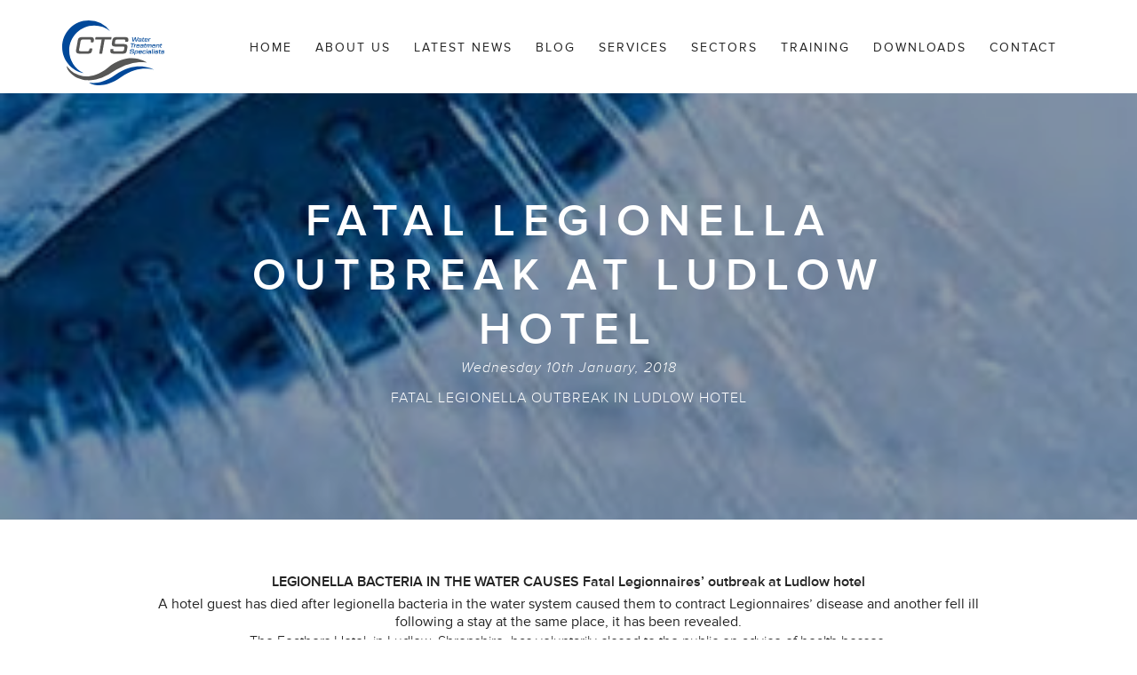

--- FILE ---
content_type: text/html; charset=UTF-8
request_url: https://www.ctsltd.com/blog/fatal-legionella-outbreak-ludlow-hotel/
body_size: 40714
content:
<!DOCTYPE html>
<!--[if lt IE 7]>      <html lang="en" class="no-js lt-ie10 lt-ie9 lt-ie8 lt-ie7"> <![endif]-->
<!--[if IE 7]>         <html lang="en" class="no-js lt-ie10 lt-ie9 lt-ie8"> <![endif]-->
<!--[if IE 8]>         <html lang="en" class="no-js lt-ie10 lt-ie9"> <![endif]-->
<!--[if IE 9]>         <html lang="en" class="no-js lt-ie10"> <![endif]-->
<!--[if gt IE 9]><!--> <html lang="en" class="no-js lt-ie10"> <!--<![endif]-->
   <head>
      <meta charset="utf-8">
      <meta http-equiv="X-UA-Compatible" content="IE=edge,chrome=1">
      <title>CTS</title>

      <meta name="viewport" content="width=device-width">
      <link type="text/css" href="https://www.ctsltd.com/wp-content/themes/cts/style.css" rel="stylesheet"/>
      <script src="https://www.ctsltd.com/wp-content/themes/cts/js/modernizr.js"></script>
      <script type="text/javascript" src="//use.typekit.net/iob0nme.js"></script>
      <script type="text/javascript">try{Typekit.load();}catch(e){}</script>
      <script src="//ajax.googleapis.com/ajax/libs/jquery/1.11.0/jquery.min.js"></script>
       <!--[if lt IE 9]>
  <script src="//cdnjs.cloudflare.com/ajax/libs/html5shiv/3.6.2/html5shiv.js"></script>
  <script src="//s3.amazonaws.com/nwapi/nwmatcher/nwmatcher-1.2.5-min.js"></script>
  <script src="//html5base.googlecode.com/svn-history/r38/trunk/js/selectivizr-1.0.3b.js"></script>
  <script src="//cdnjs.cloudflare.com/ajax/libs/respond.js/1.1.0/respond.min.js"></script>
<![endif]-->
       <meta name='robots' content='max-image-preview:large' />

<!-- This site is optimized with the Yoast SEO plugin v12.4 - https://yoast.com/wordpress/plugins/seo/ -->
<meta name="description" content="FATAL LEGIONELLA OUTBREAK IN LUDLOW HOTEL"/>
<meta name="robots" content="max-snippet:-1, max-image-preview:large, max-video-preview:-1"/>
<link rel="canonical" href="https://www.ctsltd.com/blog/fatal-legionella-outbreak-ludlow-hotel/" />
<meta property="og:locale" content="en_GB" />
<meta property="og:type" content="article" />
<meta property="og:title" content="fatal legionella outbreak at hotel" />
<meta property="og:description" content="FATAL LEGIONELLA OUTBREAK IN LUDLOW HOTEL" />
<meta property="og:url" content="https://www.ctsltd.com/blog/fatal-legionella-outbreak-ludlow-hotel/" />
<meta property="og:site_name" content="CTS – Chemical Treatment Services – Legionella &amp; Pseudomonas" />
<meta property="article:section" content="Featured" />
<meta property="og:image" content="https://www.ctsltd.com/wp-content/uploads/2018/01/legionella-water.jpg" />
<meta property="og:image:secure_url" content="https://www.ctsltd.com/wp-content/uploads/2018/01/legionella-water.jpg" />
<meta property="og:image:width" content="304" />
<meta property="og:image:height" content="202" />
<script type='application/ld+json' class='yoast-schema-graph yoast-schema-graph--main'>{"@context":"https://schema.org","@graph":[{"@type":"WebSite","@id":"https://www.ctsltd.com/#website","url":"https://www.ctsltd.com/","name":"CTS \u2013 Chemical Treatment Services \u2013 Legionella &amp; Pseudomonas","potentialAction":{"@type":"SearchAction","target":"https://www.ctsltd.com/?s={search_term_string}","query-input":"required name=search_term_string"}},{"@type":"ImageObject","@id":"https://www.ctsltd.com/blog/fatal-legionella-outbreak-ludlow-hotel/#primaryimage","url":"https://www.ctsltd.com/wp-content/uploads/2018/01/legionella-water.jpg","width":304,"height":202,"caption":"Legionella maintenance"},{"@type":"WebPage","@id":"https://www.ctsltd.com/blog/fatal-legionella-outbreak-ludlow-hotel/#webpage","url":"https://www.ctsltd.com/blog/fatal-legionella-outbreak-ludlow-hotel/","inLanguage":"en-GB","name":"fatal legionella outbreak at hotel","isPartOf":{"@id":"https://www.ctsltd.com/#website"},"primaryImageOfPage":{"@id":"https://www.ctsltd.com/blog/fatal-legionella-outbreak-ludlow-hotel/#primaryimage"},"datePublished":"2018-01-10T15:55:40+00:00","dateModified":"2018-01-10T15:59:36+00:00","description":"FATAL LEGIONELLA OUTBREAK IN LUDLOW HOTEL"}]}</script>
<!-- / Yoast SEO plugin. -->

<script type="text/javascript">
window._wpemojiSettings = {"baseUrl":"https:\/\/s.w.org\/images\/core\/emoji\/14.0.0\/72x72\/","ext":".png","svgUrl":"https:\/\/s.w.org\/images\/core\/emoji\/14.0.0\/svg\/","svgExt":".svg","source":{"concatemoji":"https:\/\/www.ctsltd.com\/wp-includes\/js\/wp-emoji-release.min.js?ver=6.3.7"}};
/*! This file is auto-generated */
!function(i,n){var o,s,e;function c(e){try{var t={supportTests:e,timestamp:(new Date).valueOf()};sessionStorage.setItem(o,JSON.stringify(t))}catch(e){}}function p(e,t,n){e.clearRect(0,0,e.canvas.width,e.canvas.height),e.fillText(t,0,0);var t=new Uint32Array(e.getImageData(0,0,e.canvas.width,e.canvas.height).data),r=(e.clearRect(0,0,e.canvas.width,e.canvas.height),e.fillText(n,0,0),new Uint32Array(e.getImageData(0,0,e.canvas.width,e.canvas.height).data));return t.every(function(e,t){return e===r[t]})}function u(e,t,n){switch(t){case"flag":return n(e,"\ud83c\udff3\ufe0f\u200d\u26a7\ufe0f","\ud83c\udff3\ufe0f\u200b\u26a7\ufe0f")?!1:!n(e,"\ud83c\uddfa\ud83c\uddf3","\ud83c\uddfa\u200b\ud83c\uddf3")&&!n(e,"\ud83c\udff4\udb40\udc67\udb40\udc62\udb40\udc65\udb40\udc6e\udb40\udc67\udb40\udc7f","\ud83c\udff4\u200b\udb40\udc67\u200b\udb40\udc62\u200b\udb40\udc65\u200b\udb40\udc6e\u200b\udb40\udc67\u200b\udb40\udc7f");case"emoji":return!n(e,"\ud83e\udef1\ud83c\udffb\u200d\ud83e\udef2\ud83c\udfff","\ud83e\udef1\ud83c\udffb\u200b\ud83e\udef2\ud83c\udfff")}return!1}function f(e,t,n){var r="undefined"!=typeof WorkerGlobalScope&&self instanceof WorkerGlobalScope?new OffscreenCanvas(300,150):i.createElement("canvas"),a=r.getContext("2d",{willReadFrequently:!0}),o=(a.textBaseline="top",a.font="600 32px Arial",{});return e.forEach(function(e){o[e]=t(a,e,n)}),o}function t(e){var t=i.createElement("script");t.src=e,t.defer=!0,i.head.appendChild(t)}"undefined"!=typeof Promise&&(o="wpEmojiSettingsSupports",s=["flag","emoji"],n.supports={everything:!0,everythingExceptFlag:!0},e=new Promise(function(e){i.addEventListener("DOMContentLoaded",e,{once:!0})}),new Promise(function(t){var n=function(){try{var e=JSON.parse(sessionStorage.getItem(o));if("object"==typeof e&&"number"==typeof e.timestamp&&(new Date).valueOf()<e.timestamp+604800&&"object"==typeof e.supportTests)return e.supportTests}catch(e){}return null}();if(!n){if("undefined"!=typeof Worker&&"undefined"!=typeof OffscreenCanvas&&"undefined"!=typeof URL&&URL.createObjectURL&&"undefined"!=typeof Blob)try{var e="postMessage("+f.toString()+"("+[JSON.stringify(s),u.toString(),p.toString()].join(",")+"));",r=new Blob([e],{type:"text/javascript"}),a=new Worker(URL.createObjectURL(r),{name:"wpTestEmojiSupports"});return void(a.onmessage=function(e){c(n=e.data),a.terminate(),t(n)})}catch(e){}c(n=f(s,u,p))}t(n)}).then(function(e){for(var t in e)n.supports[t]=e[t],n.supports.everything=n.supports.everything&&n.supports[t],"flag"!==t&&(n.supports.everythingExceptFlag=n.supports.everythingExceptFlag&&n.supports[t]);n.supports.everythingExceptFlag=n.supports.everythingExceptFlag&&!n.supports.flag,n.DOMReady=!1,n.readyCallback=function(){n.DOMReady=!0}}).then(function(){return e}).then(function(){var e;n.supports.everything||(n.readyCallback(),(e=n.source||{}).concatemoji?t(e.concatemoji):e.wpemoji&&e.twemoji&&(t(e.twemoji),t(e.wpemoji)))}))}((window,document),window._wpemojiSettings);
</script>
<style type="text/css">
img.wp-smiley,
img.emoji {
	display: inline !important;
	border: none !important;
	box-shadow: none !important;
	height: 1em !important;
	width: 1em !important;
	margin: 0 0.07em !important;
	vertical-align: -0.1em !important;
	background: none !important;
	padding: 0 !important;
}
</style>
	<link rel='stylesheet' id='wp-block-library-css' href='https://www.ctsltd.com/wp-includes/css/dist/block-library/style.min.css?ver=1.0' type='text/css' media='all' />
<style id='classic-theme-styles-inline-css' type='text/css'>
/*! This file is auto-generated */
.wp-block-button__link{color:#fff;background-color:#32373c;border-radius:9999px;box-shadow:none;text-decoration:none;padding:calc(.667em + 2px) calc(1.333em + 2px);font-size:1.125em}.wp-block-file__button{background:#32373c;color:#fff;text-decoration:none}
</style>
<style id='global-styles-inline-css' type='text/css'>
body{--wp--preset--color--black: #000000;--wp--preset--color--cyan-bluish-gray: #abb8c3;--wp--preset--color--white: #ffffff;--wp--preset--color--pale-pink: #f78da7;--wp--preset--color--vivid-red: #cf2e2e;--wp--preset--color--luminous-vivid-orange: #ff6900;--wp--preset--color--luminous-vivid-amber: #fcb900;--wp--preset--color--light-green-cyan: #7bdcb5;--wp--preset--color--vivid-green-cyan: #00d084;--wp--preset--color--pale-cyan-blue: #8ed1fc;--wp--preset--color--vivid-cyan-blue: #0693e3;--wp--preset--color--vivid-purple: #9b51e0;--wp--preset--gradient--vivid-cyan-blue-to-vivid-purple: linear-gradient(135deg,rgba(6,147,227,1) 0%,rgb(155,81,224) 100%);--wp--preset--gradient--light-green-cyan-to-vivid-green-cyan: linear-gradient(135deg,rgb(122,220,180) 0%,rgb(0,208,130) 100%);--wp--preset--gradient--luminous-vivid-amber-to-luminous-vivid-orange: linear-gradient(135deg,rgba(252,185,0,1) 0%,rgba(255,105,0,1) 100%);--wp--preset--gradient--luminous-vivid-orange-to-vivid-red: linear-gradient(135deg,rgba(255,105,0,1) 0%,rgb(207,46,46) 100%);--wp--preset--gradient--very-light-gray-to-cyan-bluish-gray: linear-gradient(135deg,rgb(238,238,238) 0%,rgb(169,184,195) 100%);--wp--preset--gradient--cool-to-warm-spectrum: linear-gradient(135deg,rgb(74,234,220) 0%,rgb(151,120,209) 20%,rgb(207,42,186) 40%,rgb(238,44,130) 60%,rgb(251,105,98) 80%,rgb(254,248,76) 100%);--wp--preset--gradient--blush-light-purple: linear-gradient(135deg,rgb(255,206,236) 0%,rgb(152,150,240) 100%);--wp--preset--gradient--blush-bordeaux: linear-gradient(135deg,rgb(254,205,165) 0%,rgb(254,45,45) 50%,rgb(107,0,62) 100%);--wp--preset--gradient--luminous-dusk: linear-gradient(135deg,rgb(255,203,112) 0%,rgb(199,81,192) 50%,rgb(65,88,208) 100%);--wp--preset--gradient--pale-ocean: linear-gradient(135deg,rgb(255,245,203) 0%,rgb(182,227,212) 50%,rgb(51,167,181) 100%);--wp--preset--gradient--electric-grass: linear-gradient(135deg,rgb(202,248,128) 0%,rgb(113,206,126) 100%);--wp--preset--gradient--midnight: linear-gradient(135deg,rgb(2,3,129) 0%,rgb(40,116,252) 100%);--wp--preset--font-size--small: 13px;--wp--preset--font-size--medium: 20px;--wp--preset--font-size--large: 36px;--wp--preset--font-size--x-large: 42px;--wp--preset--spacing--20: 0.44rem;--wp--preset--spacing--30: 0.67rem;--wp--preset--spacing--40: 1rem;--wp--preset--spacing--50: 1.5rem;--wp--preset--spacing--60: 2.25rem;--wp--preset--spacing--70: 3.38rem;--wp--preset--spacing--80: 5.06rem;--wp--preset--shadow--natural: 6px 6px 9px rgba(0, 0, 0, 0.2);--wp--preset--shadow--deep: 12px 12px 50px rgba(0, 0, 0, 0.4);--wp--preset--shadow--sharp: 6px 6px 0px rgba(0, 0, 0, 0.2);--wp--preset--shadow--outlined: 6px 6px 0px -3px rgba(255, 255, 255, 1), 6px 6px rgba(0, 0, 0, 1);--wp--preset--shadow--crisp: 6px 6px 0px rgba(0, 0, 0, 1);}:where(.is-layout-flex){gap: 0.5em;}:where(.is-layout-grid){gap: 0.5em;}body .is-layout-flow > .alignleft{float: left;margin-inline-start: 0;margin-inline-end: 2em;}body .is-layout-flow > .alignright{float: right;margin-inline-start: 2em;margin-inline-end: 0;}body .is-layout-flow > .aligncenter{margin-left: auto !important;margin-right: auto !important;}body .is-layout-constrained > .alignleft{float: left;margin-inline-start: 0;margin-inline-end: 2em;}body .is-layout-constrained > .alignright{float: right;margin-inline-start: 2em;margin-inline-end: 0;}body .is-layout-constrained > .aligncenter{margin-left: auto !important;margin-right: auto !important;}body .is-layout-constrained > :where(:not(.alignleft):not(.alignright):not(.alignfull)){max-width: var(--wp--style--global--content-size);margin-left: auto !important;margin-right: auto !important;}body .is-layout-constrained > .alignwide{max-width: var(--wp--style--global--wide-size);}body .is-layout-flex{display: flex;}body .is-layout-flex{flex-wrap: wrap;align-items: center;}body .is-layout-flex > *{margin: 0;}body .is-layout-grid{display: grid;}body .is-layout-grid > *{margin: 0;}:where(.wp-block-columns.is-layout-flex){gap: 2em;}:where(.wp-block-columns.is-layout-grid){gap: 2em;}:where(.wp-block-post-template.is-layout-flex){gap: 1.25em;}:where(.wp-block-post-template.is-layout-grid){gap: 1.25em;}.has-black-color{color: var(--wp--preset--color--black) !important;}.has-cyan-bluish-gray-color{color: var(--wp--preset--color--cyan-bluish-gray) !important;}.has-white-color{color: var(--wp--preset--color--white) !important;}.has-pale-pink-color{color: var(--wp--preset--color--pale-pink) !important;}.has-vivid-red-color{color: var(--wp--preset--color--vivid-red) !important;}.has-luminous-vivid-orange-color{color: var(--wp--preset--color--luminous-vivid-orange) !important;}.has-luminous-vivid-amber-color{color: var(--wp--preset--color--luminous-vivid-amber) !important;}.has-light-green-cyan-color{color: var(--wp--preset--color--light-green-cyan) !important;}.has-vivid-green-cyan-color{color: var(--wp--preset--color--vivid-green-cyan) !important;}.has-pale-cyan-blue-color{color: var(--wp--preset--color--pale-cyan-blue) !important;}.has-vivid-cyan-blue-color{color: var(--wp--preset--color--vivid-cyan-blue) !important;}.has-vivid-purple-color{color: var(--wp--preset--color--vivid-purple) !important;}.has-black-background-color{background-color: var(--wp--preset--color--black) !important;}.has-cyan-bluish-gray-background-color{background-color: var(--wp--preset--color--cyan-bluish-gray) !important;}.has-white-background-color{background-color: var(--wp--preset--color--white) !important;}.has-pale-pink-background-color{background-color: var(--wp--preset--color--pale-pink) !important;}.has-vivid-red-background-color{background-color: var(--wp--preset--color--vivid-red) !important;}.has-luminous-vivid-orange-background-color{background-color: var(--wp--preset--color--luminous-vivid-orange) !important;}.has-luminous-vivid-amber-background-color{background-color: var(--wp--preset--color--luminous-vivid-amber) !important;}.has-light-green-cyan-background-color{background-color: var(--wp--preset--color--light-green-cyan) !important;}.has-vivid-green-cyan-background-color{background-color: var(--wp--preset--color--vivid-green-cyan) !important;}.has-pale-cyan-blue-background-color{background-color: var(--wp--preset--color--pale-cyan-blue) !important;}.has-vivid-cyan-blue-background-color{background-color: var(--wp--preset--color--vivid-cyan-blue) !important;}.has-vivid-purple-background-color{background-color: var(--wp--preset--color--vivid-purple) !important;}.has-black-border-color{border-color: var(--wp--preset--color--black) !important;}.has-cyan-bluish-gray-border-color{border-color: var(--wp--preset--color--cyan-bluish-gray) !important;}.has-white-border-color{border-color: var(--wp--preset--color--white) !important;}.has-pale-pink-border-color{border-color: var(--wp--preset--color--pale-pink) !important;}.has-vivid-red-border-color{border-color: var(--wp--preset--color--vivid-red) !important;}.has-luminous-vivid-orange-border-color{border-color: var(--wp--preset--color--luminous-vivid-orange) !important;}.has-luminous-vivid-amber-border-color{border-color: var(--wp--preset--color--luminous-vivid-amber) !important;}.has-light-green-cyan-border-color{border-color: var(--wp--preset--color--light-green-cyan) !important;}.has-vivid-green-cyan-border-color{border-color: var(--wp--preset--color--vivid-green-cyan) !important;}.has-pale-cyan-blue-border-color{border-color: var(--wp--preset--color--pale-cyan-blue) !important;}.has-vivid-cyan-blue-border-color{border-color: var(--wp--preset--color--vivid-cyan-blue) !important;}.has-vivid-purple-border-color{border-color: var(--wp--preset--color--vivid-purple) !important;}.has-vivid-cyan-blue-to-vivid-purple-gradient-background{background: var(--wp--preset--gradient--vivid-cyan-blue-to-vivid-purple) !important;}.has-light-green-cyan-to-vivid-green-cyan-gradient-background{background: var(--wp--preset--gradient--light-green-cyan-to-vivid-green-cyan) !important;}.has-luminous-vivid-amber-to-luminous-vivid-orange-gradient-background{background: var(--wp--preset--gradient--luminous-vivid-amber-to-luminous-vivid-orange) !important;}.has-luminous-vivid-orange-to-vivid-red-gradient-background{background: var(--wp--preset--gradient--luminous-vivid-orange-to-vivid-red) !important;}.has-very-light-gray-to-cyan-bluish-gray-gradient-background{background: var(--wp--preset--gradient--very-light-gray-to-cyan-bluish-gray) !important;}.has-cool-to-warm-spectrum-gradient-background{background: var(--wp--preset--gradient--cool-to-warm-spectrum) !important;}.has-blush-light-purple-gradient-background{background: var(--wp--preset--gradient--blush-light-purple) !important;}.has-blush-bordeaux-gradient-background{background: var(--wp--preset--gradient--blush-bordeaux) !important;}.has-luminous-dusk-gradient-background{background: var(--wp--preset--gradient--luminous-dusk) !important;}.has-pale-ocean-gradient-background{background: var(--wp--preset--gradient--pale-ocean) !important;}.has-electric-grass-gradient-background{background: var(--wp--preset--gradient--electric-grass) !important;}.has-midnight-gradient-background{background: var(--wp--preset--gradient--midnight) !important;}.has-small-font-size{font-size: var(--wp--preset--font-size--small) !important;}.has-medium-font-size{font-size: var(--wp--preset--font-size--medium) !important;}.has-large-font-size{font-size: var(--wp--preset--font-size--large) !important;}.has-x-large-font-size{font-size: var(--wp--preset--font-size--x-large) !important;}
.wp-block-navigation a:where(:not(.wp-element-button)){color: inherit;}
:where(.wp-block-post-template.is-layout-flex){gap: 1.25em;}:where(.wp-block-post-template.is-layout-grid){gap: 1.25em;}
:where(.wp-block-columns.is-layout-flex){gap: 2em;}:where(.wp-block-columns.is-layout-grid){gap: 2em;}
.wp-block-pullquote{font-size: 1.5em;line-height: 1.6;}
</style>
<link rel='stylesheet' id='contact-form-7-css' href='https://www.ctsltd.com/wp-content/plugins/contact-form-7/includes/css/styles.css?ver=1.0' type='text/css' media='all' />
<link rel="https://api.w.org/" href="https://www.ctsltd.com/wp-json/" /><link rel="EditURI" type="application/rsd+xml" title="RSD" href="https://www.ctsltd.com/xmlrpc.php?rsd" />
<meta name="generator" content="WordPress 6.3.7" />
<link rel='shortlink' href='https://www.ctsltd.com/?p=1082' />
<link rel="alternate" type="application/json+oembed" href="https://www.ctsltd.com/wp-json/oembed/1.0/embed?url=https%3A%2F%2Fwww.ctsltd.com%2Fblog%2Ffatal-legionella-outbreak-ludlow-hotel%2F" />
<link rel="alternate" type="text/xml+oembed" href="https://www.ctsltd.com/wp-json/oembed/1.0/embed?url=https%3A%2F%2Fwww.ctsltd.com%2Fblog%2Ffatal-legionella-outbreak-ludlow-hotel%2F&#038;format=xml" />
<link rel="icon" href="https://www.ctsltd.com/wp-content/uploads/2021/01/cropped-CTS-Branding-Final-01-32x32.png" sizes="32x32" />
<link rel="icon" href="https://www.ctsltd.com/wp-content/uploads/2021/01/cropped-CTS-Branding-Final-01-192x192.png" sizes="192x192" />
<link rel="apple-touch-icon" href="https://www.ctsltd.com/wp-content/uploads/2021/01/cropped-CTS-Branding-Final-01-180x180.png" />
<meta name="msapplication-TileImage" content="https://www.ctsltd.com/wp-content/uploads/2021/01/cropped-CTS-Branding-Final-01-270x270.png" />
		<style type="text/css" id="wp-custom-css">
			.logo {
    width: 115px;
    height: 73px;
	background-image: url(http://www.ctsltd.com/wp-content/uploads/2021/03/Asset-1.svg)!important;}		</style>
		
<!-- <script type="text/javascript" src="http://www.web-01-gbl.com/js/40478.js" ></script>
<noscript><img src="http://www.web-01-gbl.com/40478.png" style="display:none;" /></noscript> -->


   </head>
   <body>
      <div class="container header padding">
         <div class="row">
            <div class="col-12">
               <a href="http://www.ctsltd.com/">
                  <h1 class="logo">CTS</h1>
               </a>
               <div class="menu-button hide-large"></div>
               <ul id="menu-header-nav" class="menu"><li id="menu-item-56" class="menu-item menu-item-type-post_type menu-item-object-page menu-item-home menu-item-56"><a href="https://www.ctsltd.com/">Home</a></li>
<li id="menu-item-55" class="menu-item menu-item-type-post_type menu-item-object-page menu-item-55"><a href="https://www.ctsltd.com/about-us-legionella-control-water-treatment/">About Us</a></li>
<li id="menu-item-1046" class="menu-item menu-item-type-post_type menu-item-object-page menu-item-1046"><a href="https://www.ctsltd.com/news/">Latest News</a></li>
<li id="menu-item-419" class="menu-item menu-item-type-post_type menu-item-object-page menu-item-419"><a href="https://www.ctsltd.com/blog-3/">Blog</a></li>
<li id="menu-item-47" class="no-pointer menu-item menu-item-type-custom menu-item-object-custom menu-item-has-children menu-item-47"><a>Services</a>
<ul class="sub-menu">
	<li id="menu-item-74" class="menu-item menu-item-type-post_type menu-item-object-services menu-item-74"><a href="https://www.ctsltd.com/services/legionella-control-pseusomonas-control/">LEGIONELLA &#038; PSEUDOMONAS</a></li>
	<li id="menu-item-76" class="menu-item menu-item-type-post_type menu-item-object-services menu-item-76"><a href="https://www.ctsltd.com/services/analyical-services/">Reverse Osmosis</a></li>
	<li id="menu-item-75" class="menu-item menu-item-type-post_type menu-item-object-services menu-item-75"><a href="https://www.ctsltd.com/services/pool-maintenance/">Pool Maintenance</a></li>
	<li id="menu-item-77" class="menu-item menu-item-type-post_type menu-item-object-services menu-item-77"><a href="https://www.ctsltd.com/services/plant/">Plant</a></li>
	<li id="menu-item-78" class="menu-item menu-item-type-post_type menu-item-object-services menu-item-78"><a href="https://www.ctsltd.com/services/service-maintenance/">Service &#038; Maintenance</a></li>
	<li id="menu-item-79" class="menu-item menu-item-type-post_type menu-item-object-services menu-item-79"><a href="https://www.ctsltd.com/services/chemicals/">Chemicals</a></li>
</ul>
</li>
<li id="menu-item-61" class="no-pointer menu-item menu-item-type-custom menu-item-object-custom menu-item-has-children menu-item-61"><a>Sectors</a>
<ul class="sub-menu">
	<li id="menu-item-91" class="menu-item menu-item-type-post_type menu-item-object-sectors menu-item-91"><a href="https://www.ctsltd.com/sectors/hospitality-leisure/">Hospitality &#038; Leisure</a></li>
	<li id="menu-item-90" class="menu-item menu-item-type-post_type menu-item-object-sectors menu-item-90"><a href="https://www.ctsltd.com/sectors/pharmaceutical/">Pharmaceutical</a></li>
	<li id="menu-item-88" class="menu-item menu-item-type-post_type menu-item-object-sectors menu-item-88"><a href="https://www.ctsltd.com/sectors/food-drink/">Food &#038; Drink</a></li>
	<li id="menu-item-87" class="menu-item menu-item-type-post_type menu-item-object-sectors menu-item-87"><a href="https://www.ctsltd.com/sectors/health-social-care/">Health &#038; Social Care</a></li>
	<li id="menu-item-86" class="menu-item menu-item-type-post_type menu-item-object-sectors menu-item-86"><a href="https://www.ctsltd.com/sectors/industry/">Industry</a></li>
	<li id="menu-item-89" class="menu-item menu-item-type-post_type menu-item-object-sectors menu-item-89"><a href="https://www.ctsltd.com/sectors/electronics/">Electronics</a></li>
</ul>
</li>
<li id="menu-item-164" class="no-pointer menu-item menu-item-type-custom menu-item-object-custom menu-item-has-children menu-item-164"><a>Training</a>
<ul class="sub-menu">
	<li id="menu-item-1344" class="menu-item menu-item-type-post_type menu-item-object-page menu-item-1344"><a href="https://www.ctsltd.com/e-learning-courses/">E-Learning Courses</a></li>
	<li id="menu-item-58" class="menu-item menu-item-type-post_type menu-item-object-page menu-item-58"><a href="https://www.ctsltd.com/training/">City and Guilds</a></li>
</ul>
</li>
<li id="menu-item-1141" class="menu-item menu-item-type-post_type menu-item-object-page menu-item-1141"><a href="https://www.ctsltd.com/downloads/">Downloads</a></li>
<li id="menu-item-59" class="menu-item menu-item-type-post_type menu-item-object-page menu-item-59"><a href="https://www.ctsltd.com/contact/">Contact</a></li>
</ul>            </div>
         </div>
      </div>
      <div class="wrapper">
         <div class="sidebar">
            <ul id="menu-header-nav-1" class="menu"><li class="menu-item menu-item-type-post_type menu-item-object-page menu-item-home menu-item-56"><a href="https://www.ctsltd.com/">Home</a></li>
<li class="menu-item menu-item-type-post_type menu-item-object-page menu-item-55"><a href="https://www.ctsltd.com/about-us-legionella-control-water-treatment/">About Us</a></li>
<li class="menu-item menu-item-type-post_type menu-item-object-page menu-item-1046"><a href="https://www.ctsltd.com/news/">Latest News</a></li>
<li class="menu-item menu-item-type-post_type menu-item-object-page menu-item-419"><a href="https://www.ctsltd.com/blog-3/">Blog</a></li>
<li class="no-pointer menu-item menu-item-type-custom menu-item-object-custom menu-item-has-children menu-item-47"><a>Services</a>
<ul class="sub-menu">
	<li class="menu-item menu-item-type-post_type menu-item-object-services menu-item-74"><a href="https://www.ctsltd.com/services/legionella-control-pseusomonas-control/">LEGIONELLA &#038; PSEUDOMONAS</a></li>
	<li class="menu-item menu-item-type-post_type menu-item-object-services menu-item-76"><a href="https://www.ctsltd.com/services/analyical-services/">Reverse Osmosis</a></li>
	<li class="menu-item menu-item-type-post_type menu-item-object-services menu-item-75"><a href="https://www.ctsltd.com/services/pool-maintenance/">Pool Maintenance</a></li>
	<li class="menu-item menu-item-type-post_type menu-item-object-services menu-item-77"><a href="https://www.ctsltd.com/services/plant/">Plant</a></li>
	<li class="menu-item menu-item-type-post_type menu-item-object-services menu-item-78"><a href="https://www.ctsltd.com/services/service-maintenance/">Service &#038; Maintenance</a></li>
	<li class="menu-item menu-item-type-post_type menu-item-object-services menu-item-79"><a href="https://www.ctsltd.com/services/chemicals/">Chemicals</a></li>
</ul>
</li>
<li class="no-pointer menu-item menu-item-type-custom menu-item-object-custom menu-item-has-children menu-item-61"><a>Sectors</a>
<ul class="sub-menu">
	<li class="menu-item menu-item-type-post_type menu-item-object-sectors menu-item-91"><a href="https://www.ctsltd.com/sectors/hospitality-leisure/">Hospitality &#038; Leisure</a></li>
	<li class="menu-item menu-item-type-post_type menu-item-object-sectors menu-item-90"><a href="https://www.ctsltd.com/sectors/pharmaceutical/">Pharmaceutical</a></li>
	<li class="menu-item menu-item-type-post_type menu-item-object-sectors menu-item-88"><a href="https://www.ctsltd.com/sectors/food-drink/">Food &#038; Drink</a></li>
	<li class="menu-item menu-item-type-post_type menu-item-object-sectors menu-item-87"><a href="https://www.ctsltd.com/sectors/health-social-care/">Health &#038; Social Care</a></li>
	<li class="menu-item menu-item-type-post_type menu-item-object-sectors menu-item-86"><a href="https://www.ctsltd.com/sectors/industry/">Industry</a></li>
	<li class="menu-item menu-item-type-post_type menu-item-object-sectors menu-item-89"><a href="https://www.ctsltd.com/sectors/electronics/">Electronics</a></li>
</ul>
</li>
<li class="no-pointer menu-item menu-item-type-custom menu-item-object-custom menu-item-has-children menu-item-164"><a>Training</a>
<ul class="sub-menu">
	<li class="menu-item menu-item-type-post_type menu-item-object-page menu-item-1344"><a href="https://www.ctsltd.com/e-learning-courses/">E-Learning Courses</a></li>
	<li class="menu-item menu-item-type-post_type menu-item-object-page menu-item-58"><a href="https://www.ctsltd.com/training/">City and Guilds</a></li>
</ul>
</li>
<li class="menu-item menu-item-type-post_type menu-item-object-page menu-item-1141"><a href="https://www.ctsltd.com/downloads/">Downloads</a></li>
<li class="menu-item menu-item-type-post_type menu-item-object-page menu-item-59"><a href="https://www.ctsltd.com/contact/">Contact</a></li>
</ul>         </div>



<div class="container banner article-banner" style="background-image: url('https://www.ctsltd.com/wp-content/uploads/2018/01/legionella-water.jpg');">
                <div class="row">
                    <div class="col-10 left-1">
                        <span class="overlay"></span>
                        <h2>Fatal Legionella outbreak at Ludlow Hotel</h2>
                        <p class="date">Wednesday 10th January, 2018</p>
                        <p>FATAL LEGIONELLA OUTBREAK IN LUDLOW HOTEL</p>                    </div>
                </div>
            </div>


    <div class="container article">
            <div class="row">
                <div class="col-10 articles left-1">
                    <h1 class="story-body__h1">LEGIONELLA BACTERIA IN THE WATER CAUSES Fatal Legionnaires&#8217; outbreak at Ludlow hotel</h1>
<div class="with-extracted-share-icons">
<div class="story-body__mini-info-list-and-share">
<div class="story-body__mini-info-list-and-share-row">
<div class="share-tools--event-tag">
<div id="comp-pattern-library-5" class="distinct-component-group container-twite"></div>
</div>
</div>
<div id="topic-tags">
<div id="u02678069402463734">A hotel guest has died after legionella bacteria in the water system caused them to contract Legionnaires&#8217; disease and another fell ill following a stay at the same place, it has been revealed.</div>
</div>
</div>
</div>
<div class="story-body__inner">
<p>The Feathers Hotel, in Ludlow, Shropshire, has voluntarily closed to the public on advice of health bosses.</p>
<p>Tests showed links between legionella bacteria found in water samples from the hotel and the two guests, Public Health England said.</p>
<p>Both guests were from Merseyside, the first of whom has since recovered.</p>
<p>The first case was diagnosed in April this year.</p>
<h2 class="story-body__crosshead">Guests alerted</h2>
<p>&#8220;Sadly, the most recently diagnosed individual, who stayed at the hotel in July, has died,&#8221; a statement said.</p>
<p>The deceased was a woman in her 60s. She is understood to have died in mid-August.</p>
<p>The other guest was a woman in her 70s who recovered after being diagnosed in April.</p>
<p>The hotel is writing to guests who stayed at the hotel in the past two weeks to advise them to make contact if they have experienced any symptoms of the disease after potentially fatal legionella bacteria was in water samples taken from the site.</p>
<p>Dr David Kirrage, consultant with PHE West Midlands Health Protection Team, said as soon as soon as the legionella bacteria was identified, the hotel&#8217;s affected rooms were closed, the water system disinfected and heating contractors employed to look at the boilers and pipework.</p>
<p>At the time of the April case, water testing at the hotel took place and two tests came back positive.</p>
<p>An improvement notice was issued and the hotel carried out the improvement work. Subsequent tests were negative suggesting that the problem was intermittent.</p>
<p>&#8220;However, results from PHE laboratories on Monday 11 September 2017 confirmed that the strain of legionella located in the hotel is indistinguishable from the samples taken from the two cases.</p>
<p>&#8220;Extensive work is now needed to overhaul and treat the plumbing in such an old building, so that guests can fully enjoy the facilities.&#8221;</p>
<p>The hotel will remain closed while the work is carried out.</p>
<figure class="media-landscape no-caption full-width"><span class="image-and-copyright-container"><img decoding="async" class="responsive-image__img js-image-replace" src="https://ichef-1.bbci.co.uk/news/624/media/images/66239000/gif/_66239292_line2.gif" alt="line break" width="624" height="1" data-highest-encountered-width="624" /></span></figure>
<h2 class="story-body__crosshead">Legionnaires&#8217; disease</h2>
<ul class="story-body__unordered-list">
<li class="story-body__list-item">A <a class="story-body__link-external" href="http://www.nhs.uk/Conditions/Legionnaires-disease/Pages/Introduction.aspx">potentially fatal lung infection</a> caused by legionella bacteria</li>
<li class="story-body__list-item">It is not contagious and cannot be spread directly from person-to-person</li>
<li class="story-body__list-item">It is caught by breathing in small droplets of contaminated water</li>
<li class="story-body__list-item">Initial symptoms include a high fever and muscle pain</li>
<li class="story-body__list-item">It is treated by intravenous antibiotics</li>
<li class="story-body__list-item">Legionella bacteria are commonly found in sources of water, such as rivers and lakes, which sometimes find their way into artificial water supply systems</li>
<li class="story-body__list-item">NHS advice is that large buildings such as hotels, hospitals and office blocks are more vulnerable to legionella contamination because they have larger, more complex water supply systems and the bacteria can quickly spread</li>
<li class="story-body__list-item">Legionnaires&#8217; disease is three times more common in men than women and mostly affects people aged over 50</li>
<li class="story-body__list-item">An estimated 10% of people who contract the disease will die from complications arising from infection</li>
</ul>
</div>
<h3>HOW CAN CTS HELP YOU?</h3>
<p>At Chemical Treatment Services we take Legionella control very seriously.<br />
We operate an electronic monitoring software with <a href="http://www.elrm.co.uk">ELRM</a> to ensure our monitoring visits are very clear and visible to the clients. We can help the clients achieve their HSG274 compliane with full tranparancy.<br />
If there are issues with temperatures we an also carry out legionella analytical services.<br />
<a href="http://www.ctsltd.com/contact">Contact us</a> today to see how we can help avoid such incidents for you and your business.</p>
                </div>
            </div>
        </div>

 
<div class="container footer">
            <div class="row">
               <div class="col-12">
                  <div class="to-top"></div>
               </div>
            </div>
            <div class="row">
               <div class="col-12 col-last">
                  <ul id="menu-footer-nav" class="menu"><li id="menu-item-63" class="menu-item menu-item-type-post_type menu-item-object-page menu-item-home menu-item-63"><a href="https://www.ctsltd.com/">Home</a></li>
<li id="menu-item-62" class="menu-item menu-item-type-post_type menu-item-object-page menu-item-62"><a href="https://www.ctsltd.com/about-us-legionella-control-water-treatment/">About Us</a></li>
<li id="menu-item-66" class="menu-item menu-item-type-post_type menu-item-object-page menu-item-66"><a href="https://www.ctsltd.com/contact/">Contact</a></li>
<li id="menu-item-115" class="menu-item menu-item-type-post_type menu-item-object-page menu-item-115"><a href="https://www.ctsltd.com/sitemap/">Sitemap</a></li>
<li id="menu-item-67" class="login menu-item menu-item-type-custom menu-item-object-custom menu-item-67"><a href="/wp-admin">Client Login</a></li>
<li id="menu-item-117" class="login wp-logout menu-item menu-item-type-custom menu-item-object-custom menu-item-117"><a href="/wp-login.php?action=logout&#038;_wpnonce=7b48f87b2a">Logout</a></li>
</ul>               </div>
            </div>
            <div class="row">
               <div class="col-4">
                  <p>Chemical Treatment Services Ltd,<br>
                     CTS House, 19 Harbour Court, 9 Heron Road, Belfast, BT3 9HB<br>
                     Telephone: +44 (0) 2890 921 212
                  </p>
               </div>
                <div class="col-4">
                  <ul class="social">
                    <li><a class="facebook" target="_blank" href="https://www.facebook.com/pages/Chemical-Treatment-Services-Ltd/199816246701568?fref=ts"></a></li>
                    <li><a class="twitter" target="_blank" href="https://twitter.com/ctsltduk"></a></li>
                    <li><a class="google" target="_blank" href="https://plus.google.com/u/0/+Ctsltd/posts"></a></li>
                    <li><a class="instagram" target="_blank" href="http://instagram.com/ctsltd"></a></li>
                 </ul>
               </div>
               <div class="col-4">
                  <p>© 2025 Chemical Treatment Services Ltd<br>
                     <a target="_blank" href="http://sugarrushcreative.com/">Design by Sugar Rush Creative</a>
                  </p>
               </div>
            </div>
         </div>
      </div>
<!--[if lt IE 9]> <script src="https://www.ctsltd.com/wp-content/themes/cts/js/backgroundsize.js"></script> <![endif]-->
<script src="https://www.ctsltd.com/wp-content/themes/cts/js/scripts.js"></script>
      <script src="https://www.ctsltd.com/wp-content/themes/cts/js/cycle2.js"></script>
      <script src="https://www.ctsltd.com/wp-content/themes/cts/js/autogrow.js"></script>
 <script type='text/javascript' src='https://www.ctsltd.com/wp-includes/js/dist/vendor/wp-polyfill-inert.min.js?ver=3.1.2' id='wp-polyfill-inert-js'></script>
<script type='text/javascript' src='https://www.ctsltd.com/wp-includes/js/dist/vendor/regenerator-runtime.min.js?ver=0.13.11' id='regenerator-runtime-js'></script>
<script type='text/javascript' src='https://www.ctsltd.com/wp-includes/js/dist/vendor/wp-polyfill.min.js?ver=3.15.0' id='wp-polyfill-js'></script>
<script type='text/javascript' src='https://www.ctsltd.com/wp-includes/js/dist/hooks.min.js?ver=c6aec9a8d4e5a5d543a1' id='wp-hooks-js'></script>
<script type='text/javascript' src='https://www.ctsltd.com/wp-includes/js/dist/i18n.min.js?ver=7701b0c3857f914212ef' id='wp-i18n-js'></script>
<script id="wp-i18n-js-after" type="text/javascript">
wp.i18n.setLocaleData( { 'text direction\u0004ltr': [ 'ltr' ] } );
</script>
<script type='text/javascript' src='https://www.ctsltd.com/wp-includes/js/dist/url.min.js?ver=8814d23f2d64864d280d' id='wp-url-js'></script>
<script type='text/javascript' id='wp-api-fetch-js-translations'>
( function( domain, translations ) {
	var localeData = translations.locale_data[ domain ] || translations.locale_data.messages;
	localeData[""].domain = domain;
	wp.i18n.setLocaleData( localeData, domain );
} )( "default", {"translation-revision-date":"2025-04-06 12:52:55+0000","generator":"GlotPress\/4.0.1","domain":"messages","locale_data":{"messages":{"":{"domain":"messages","plural-forms":"nplurals=2; plural=n != 1;","lang":"en_GB"},"You are probably offline.":["You are probably offline."],"Media upload failed. If this is a photo or a large image, please scale it down and try again.":["Media upload failed. If this is a photo or a large image, please scale it down and try again."],"An unknown error occurred.":["An unknown error occurred."],"The response is not a valid JSON response.":["The response is not a valid JSON response."]}},"comment":{"reference":"wp-includes\/js\/dist\/api-fetch.js"}} );
</script>
<script type='text/javascript' src='https://www.ctsltd.com/wp-includes/js/dist/api-fetch.min.js?ver=0fa4dabf8bf2c7adf21a' id='wp-api-fetch-js'></script>
<script id="wp-api-fetch-js-after" type="text/javascript">
wp.apiFetch.use( wp.apiFetch.createRootURLMiddleware( "https://www.ctsltd.com/wp-json/" ) );
wp.apiFetch.nonceMiddleware = wp.apiFetch.createNonceMiddleware( "b87ca01ac4" );
wp.apiFetch.use( wp.apiFetch.nonceMiddleware );
wp.apiFetch.use( wp.apiFetch.mediaUploadMiddleware );
wp.apiFetch.nonceEndpoint = "https://www.ctsltd.com/wp-admin/admin-ajax.php?action=rest-nonce";
</script>
<script type='text/javascript' id='contact-form-7-js-extra'>
/* <![CDATA[ */
var wpcf7 = [];
/* ]]> */
</script>
<script type='text/javascript' src='https://www.ctsltd.com/wp-content/plugins/contact-form-7/includes/js/index.js?ver=5.4' id='contact-form-7-js'></script>

<script>
  (function(i,s,o,g,r,a,m){i['GoogleAnalyticsObject']=r;i[r]=i[r]||function(){
  (i[r].q=i[r].q||[]).push(arguments)},i[r].l=1*new Date();a=s.createElement(o),
  m=s.getElementsByTagName(o)[0];a.async=1;a.src=g;m.parentNode.insertBefore(a,m)
  })(window,document,'script','//www.google-analytics.com/analytics.js','ga');

  ga('create', 'UA-11446817-20', 'auto');
  ga('send', 'pageview');

</script>
   </body>
</html>


--- FILE ---
content_type: text/css
request_url: https://www.ctsltd.com/wp-content/themes/cts/style.css
body_size: 29382
content:
/*
Theme Name: CTS
Description: Chemical Treatment Services
Version: 1.0
Author: Matthew Morete
Author URI: http://sugarrushcreative.com
*/
a,abbr,address,blockquote,body,caption,cite,code,dd,del,dfn,div,dl,dt,em,fieldset,form,h1,h2,h3,h4,h5,h6,html,iframe,img,ins,label,legend,li,object,ol,p,pre,q,small,span,strong,sub,sup,table,tbody,td,tfoot,th,thead,tr,ul{border:0;margin:0;padding:0}article,aside,figcaption,figure,figure img,footer,header,hgroup,nav,object,section,video{display:block}a img{border:0}figure{position:relative}figure img{width:100%}*,:after,:before{-moz-box-sizing:border-box;-webkit-box-sizing:border-box;box-sizing:border-box;background-position:center;background-repeat:no-repeat}.clearfix:after{visibility:hidden;display:block;font-size:0;content:" ";clear:both;height:0}* html .clearfix,:first-child+html .clearfix{zoom:1}body,html{height:100%}html{overflow-y:scroll}.noscroll{overflow:hidden}body{position:relative;padding:0}.container{position:relative;width:100%}.row{width:100%;max-width:1140px;margin:0 auto 20px;overflow:hidden}.col-1,.col-10,.col-11,.col-12,.col-2,.col-3,.col-4,.col-5,.col-6,.col-7,.col-8,.col-9{float:left;margin-right:2%;clear:right}.col-last{margin-right:0}.row-last{margin-bottom:0}.col-1{width:6.5%}.col-2{width:15%}.col-3{width:23.5%}.col-4{width:32%}.col-5{width:40.5%}.col-6{width:49%}.col-7{width:57.5%}.col-8{width:66%}.col-9{width:74.5%}.col-10{width:83%}.col-11{width:91.5%}.col-12{width:100%;margin-right:0}.left-1{margin-left:8.5%}.left-2{margin-left:17%}.left-3{margin-left:25.5%}.left-4{margin-left:34%}.left-5{margin-left:42.5%}.left-6{margin-left:51%}.left-7{margin-left:59.5%}.left-8{margin-left:68%}.left-9{margin-left:76.5%}.left-10{margin-left:85%}.left-11{margin-left:93.5%}.right-1{margin-right:10.5%}.right-2{margin-right:19%}.right-3{margin-right:27.5%}.right-4{margin-right:36%}.right-5{margin-right:44.5%}.right-6{margin-right:53%}.right-7{margin-right:61.5%}.right-8{margin-right:70%}.right-9{margin-right:78.5%}.right-10{margin-right:85%}.right-11{margin-right:93.5%}body{color:#232323;font-family:proxima-nova,sans-serif;background:#FFF}.banner{display:none}.no-js .banner{display:block}a{cursor:pointer;text-decoration:none;color:#232323}.header{height:105px;background:#FFF}.logo{width:115px;height:57px;background-image:url(images/logo.svg);text-indent:-99999px;float:left;margin-top:23px;direction:ltr}.LEGIONELLA,.top{background-position:top!important}.no-svg .logo{background-image:url(images/logo.png)}.header .row{overflow:visible}#menu-footer-nav,.header #menu-header-nav{float:right;text-transform:uppercase;font-size:14px;letter-spacing:2px;position:relative}#menu-footer-nav li,.header #menu-header-nav li{display:inline-block;margin-right:20px;margin-top:45px;position:relative;padding-bottom:4px}#menu-footer-nav .login,#menu-header-nav .login,.sidebar .login{margin-right:0;font-weight:900;color:#1b578e;margin-left:20px;position:relative}#menu-header-nav .login a,.sidebar .login a{color:#1b578e}.header #menu-header-nav ul{position:absolute;top:100%;z-index:1000;padding:20px;margin-left:-20px;background:#FFF;width:auto;display:none;white-space:nowrap}.header #menu-header-nav li:last-child ul{right:0;margin-right:-20px}.header #menu-header-nav ul li{margin:0 0 10px;width:auto;float:left;clear:left}.header #menu-header-nav li a:hover ul,.header #menu-header-nav li ul:hover,.header #menu-header-nav li:hover ul{display:block}.header #menu-header-nav ul li:last-child{margin-bottom:0}.no-pointer a:before,.no-pointer:before{width:0!important}.no-pointer ul li:hover a:before{width:100%!important}#menu-footer-nav li:before,.header #menu-header-nav li:before,.sidebar a:before{content:'';background:#232323;width:0;height:1px;position:absolute;bottom:0;left:0;transition:width .4s;-webkit-transition:width .4s;-o-transition:width .4s;-moz-transition:width .4s;-ms-transition:width .4s}.header #menu-header-nav .login:before,.sidebar .login a:before{background:#1b578e}#menu-footer-nav .login:after,.header #menu-header-nav .login:after,.sidebar .login:after{background-image:url(images/lockicon.svg);width:14px;height:15px;content:'';position:absolute;display:block;left:-20px;top:1px}.no-svg #menu-footer-nav .login:after,.no-svg .header #menu-header-nav .login:after,.no-svg .sidebar .login:after{background-image:url(images/lockicon.png)}#menu-footer-nav .current-menu-item:before,#menu-footer-nav li:hover:before,#menu-header-nav .current-menu-item:before,#menu-header-nav .current-menu-parent:before,#menu-header-nav-1 .current-menu-item a:before,#menu-header-nav-1 .current-menu-parent>a:before,.header #menu-header-nav li:hover:before,.sidebar a:hover:before{width:100%!important}.white-button{font-size:14px;color:#FFF;background:0 0;cursor:pointer;padding:13px 30px;display:inline-block;text-transform:uppercase;letter-spacing:2px;-webkit-transition:all .3s;transition:all .3s;-ms-transition:all .3s;-o-transition:all .3s;border:2px solid #fff;overflow-x:hidden;overflow-y:hidden;font-weight:900;z-index:2;position:relative}.white-button:focus{outline:0}.white-button:after{content:'';position:absolute;z-index:-1;-webkit-transition:all .3s;transition:all .3s;width:101%;height:0;top:50%;left:50%;background:#fff;-ms-filter:"alpha(Opacity=0)";filter:alpha(opacity=0);-moz-opacity:0;-khtml-opacity:0;opacity:0;-webkit-transform:translateX(-50%) translateY(-50%);-ms-transform:translateX(-50%) translateY(-50%);transform:translateX(-50%) translateY(-50%)}.white-button:hover{color:#232323}.lt-ie10 .white-button:hover{color:#232323;background:#FFF}.lt-ie10 .white-button:before{display:none}.white-button:hover:after{height:103%;-ms-filter:"alpha(Opacity=100)";filter:alpha(opacity=100);-moz-opacity:1;-khtml-opacity:1;opacity:1}.black-button{font-size:14px;color:#232323;background:0 0;cursor:pointer;padding:13px 30px;display:inline-block;text-transform:uppercase;letter-spacing:2px;font-weight:900;outline:0;position:relative;-webkit-transition:all .3s;transition:all .3s;border:2px solid #232323;overflow-x:hidden;overflow-y:hidden}.lt-ie10 .black-button:hover{background:#232323;color:#FFF}.lt-ie10 .black-button:before{display:none}.black-button:focus{outline:0}.black-button:after{content:'';position:absolute;z-index:-1;-webkit-transition:all .3s;transition:all .3s;-ms-transition:all .3s;-o-transition:all .3s;width:101%;height:0;top:50%;left:50%;background:#232323;-ms-filter:"alpha(Opacity=0)";filter:alpha(opacity=0);-moz-opacity:0;-khtml-opacity:0;opacity:0;-webkit-transform:translateX(-50%) translateY(-50%);-ms-transform:translateX(-50%) translateY(-50%);transform:translateX(-50%) translateY(-50%)}.black-button:hover,.submit:hover .black-button{color:#FFF}.black-button:hover:after{height:103%;-ms-filter:"alpha(Opacity=100)";filter:alpha(opacity=100);-moz-opacity:1;-khtml-opacity:1;opacity:1}.banner{color:#FFF;text-align:center;min-height:400px;background-size:cover;position:relative;padding:40px 0;z-index:100;-ms-behavior:url(http://185.38.45.104/~ctstest/wp-content/themes/cts/backgroundsize.min.htc)}.banner h2{font-weight:900;text-transform:uppercase;font-size:50px;letter-spacing:9px}.banner p{font-family:proxima-nova,serif;font-weight:300;letter-spacing:1px;width:80%;margin:0 auto 30px}.banner .row{display:table;height:100%;height:400px}.banner .col-10,.banner .col-3,.banner .col-7{display:table-cell;vertical-align:middle;float:none}.top-slideshow{position:relative}.client-slideshow .client-prevControl,.top-slideshow .banner-prevControl{position:absolute;left:20px;top:0;bottom:0;z-index:1000;display:block;width:18px;height:33px;background-image:url(images/left-arrow-white.svg);cursor:pointer;margin:auto}.no-svg .client-slideshow .client-prevControl,.top-slideshow .banner-prevControl{background-image:url(images/left-arrow-white.png)}.client-slideshow .client-nextControl,.top-slideshow .banner-nextControl{position:absolute;top:0;bottom:0;right:20px;z-index:1000;display:block;width:18px;height:33px;background-image:url(images/right-arrow-white.svg);cursor:pointer;margin:auto}.no-svg .client-slideshow .client-nextControl,.top-slideshow .banner-nextControl{background-image:url(images/right-arrow-white.png)}.top-slideshow .banner-pager{position:absolute;z-index:1000;bottom:10px;color:#FFF;display:block;right:0;left:0;text-align:center}.client-slideshow .client-pager span,.top-slideshow .banner-pager span{border:2px solid #FFF;width:15px;height:15px;display:inline-block;text-indent:-9999px;border-radius:50%;cursor:pointer;margin-right:7px;direction:ltr}.client-slideshow .client-pager,.top-slideshow .banner-pager span:last-child{margin-right:0}.client-slideshow .client-pager .cycle-pager-active,.top-slideshow .banner-pager .cycle-pager-active{background:#FFF}h3{font-size:30px;line-height:28px;letter-spacing:1px;text-transform:uppercase;margin-bottom:15px}p{font-family:proxima-nova,serif;font-weight:300;font-size:16px;line-height:24px}.sectors{text-align:center;padding:40px 0}.sectors ul{list-style:none;text-transform:uppercase;font-size:24px;line-height:24px;letter-spacing:3px}.sectors ul a{color:#FFF;position:relative;display:block}.sectors li{margin-right:2%}.sectors ul .col-4{height:160px;position:relative;padding:15px;display:table;overflow:hidden;width:100%;margin:0!important}.sectors li{width:32%;float:left}.mask{overflow:hidden}.sectors li:nth-child(3n+3){margin-right:0}.sectors li:nth-child(-n+3){margin-bottom:20px}.sectors ul .col-4:before{position:absolute;width:100%;height:100%;content:'';padding:15px;z-index:-1;background:0 0;margin:-15px 0 0 -15px;-webkit-background-clip:content-box;background-clip:content-box;transition:background .8s;-ms-transition:background .8s;-o-transition:background .8s;-moz-transition:background .8s;-webkit-transition:background .8s}.sectors ul .col-4:hover:before{background:#000;background:rgba(0,0,0,.6);-webkit-background-clip:content-box;background-clip:content-box}.sectors ul .col-4 .background{position:absolute;height:100%;width:100%;-webkit-transition:all 1s;transition:all 1s;-webkit-transform:scale(1,1);-ms-transform:scale(1,1);transform:scale(1,1);background-size:cover;-ms-behavior:url(http://185.38.45.104/~ctstest/wp-content/themes/cts/backgroundsize.min.htc);z-index:-10;margin:-15px 0 0 -15px}.sectors ul .col-4:hover .background{-webkit-transform:scale(1.4,1.4);-ms-transform:scale(1.4,1.4);transform:scale(1.4,1.4)}.sectors ul h4{position:relative;padding-bottom:5px;display:inline-block}.table-cell{display:table-cell;vertical-align:middle}.sectors ul .table-cell{height:100%;width:100%}.sectors ul h4:before{content:'';width:0;background:#FFF;height:2px;position:absolute;left:0;bottom:0;right:0;margin:0 auto;-webkit-transition:width .8s;transition:width .8s}.sectors ul li:hover h4:before{width:100%}.sectors .col-4:first-child{margin-bottom:20px}.clients{background-image:url(images/sectors-background.jpg);background-size:cover;color:#FFF;text-align:center;padding:50px 0}.clients .inline{display:inline-block;height:28px!important;margin-bottom:-5px;text-align:left}.stretch{width:100%;display:inline-block;font-size:0;line-height:0}.client-slideshow div{width:100%;min-height:160px}.client-slideshow div ul{display:table;table-layout:fixed;height:160px!important;width:100%}.client-slideshow div li{display:table-cell;zoom:1;vertical-align:middle;margin:20px;height:160px;max-width:200px}.client-slideshow{min-height:160px}.client-slideshow div li img{width:auto;height:auto;max-width:200px}.client.row{margin-bottom:0;position:relative}.client-prevControl{position:absolute;left:0;top:0;bottom:0;z-index:1000;display:block;width:18px;height:33px;background-image:url(images/left-arrow-white.svg);cursor:pointer;margin:auto}.no-svg .client-prevControl{background-image:url(images/left-arrow-white.png)}.client-nextControl{position:absolute;top:0;bottom:0;right:0;z-index:1000;display:block;width:18px;height:33px;background-image:url(images/right-arrow-white.svg);cursor:pointer;margin:auto}.no-svg .client-nextControl{background-image:url(images/right-arrow-white.png)}.menu-button{float:right;background-image:url(images/menu.svg);height:25px;width:25px;cursor:pointer;margin-top:40px;margin-right:20px}.no-svg .menu-button{background-image:url(images/menu.png)}.menu-button.close{background-image:url(images/close.svg)}.no-svg .menu-button.close{background-image:url(images/close.png)}.csstransforms .wrapper.left{-webkit-transform:translate3d(-250px,0,0);-ms-transform:translate3d(-250px,0,0);transform:translate3d(-250px,0,0);left:0;right:0}.csstransforms .sidebar.left{right:-250px}.sidebar{position:fixed;right:-250px}.wrapper{transition:all .4s;-webkit-transition:all .4s;-o-transition:all .4s;-moz-transition:all .4s;-ms-transition:all .4s}.wrapper:before{content:'';width:0;height:0;display:block;position:absolute;background:#000;filter:alpha(opacity=0);-moz-opacity:0;-khtml-opacity:0;opacity:0;z-index:2000;transition:opacity 1s;-webkit-transition:opacity 1s;-o-transition:opacity 1s;-moz-transition:opacity 1s;-ms-transition:opacity 1s}.wrapper.left{position:absolute;left:-250px;right:250px}.sidebar.left{right:0}.wrapper.left:before{content:'';width:100%;height:100%;display:block;position:absolute;filter:alpha(opacity=40);-moz-opacity:.4;-khtml-opacity:.4;opacity:.4;z-index:2000}.wrapper.cover:before{content:'';width:100%;height:100%;display:block;position:fixed;filter:alpha(opacity=40);-moz-opacity:.4;-khtml-opacity:.4;opacity:.4;z-index:2000}.sidebar{padding:10px 20px;width:250px}.sidebar ul{list-style:none;text-transform:uppercase;font-size:14px;letter-spacing:2px}.sidebar ul ul{padding-left:30px}.sidebar a{padding-bottom:5px;position:relative;margin-bottom:10px;display:inline-block}.elrm{padding:50px 0 0;max-width:1140px;margin:0 auto;position:relative}.elrm .row{padding-bottom:50px;border-bottom:1px solid #949494}.elrm img{max-width:100%;height:auto}.elrm h3{max-width:300px;width:100%;height:154px;background-image:url(http://www.ctsltd.com/wp-content/uploads/2021/12/compli-logo.png);background-size:contain;text-indent:-99999px;direction:ltr;margin-top:75px}.elrm h4{font-size:26px;line-height:26px;letter-spacing:3px;margin-top:20px;margin-bottom:20px}.elrm h4 span{font-weight:300}.elrm .col-last{position:relative;min-height:520px}.elrm .col-last img{position:absolute;bottom:0;top:0;right:0;margin:auto}.no-bot-margin{margin-bottom:0!important}.latest-news{padding-top:40px;padding-bottom:40px}.article-thumbnail{background-size:cover;width:100%;min-height:195px;margin-bottom:10px}.latest-news h4,.news h4{font-size:16px;line-height:18px;letter-spacing:1px;text-transform:uppercase;margin-bottom:8px}.latest-news .date,.news .date,.position{font-size:16px;font-style:italic;font-family:proxima-nova;margin-bottom:8px}.latest-news .row-last{text-align:center}.latest-news .black-button{display:inline-block}.latest-tweets{padding:40px 0 20px;}.latest-tweets iframe{height:200px;width:100%!important}.ebay{padding-top:5px;padding-bottom:40px}.ebay .col-12{height:200px;background-image:url(images/ebay-background.jpg);background-size:cover;padding:20px;color:#FFF;text-align:center;display:table;overflow:hidden}.ebay .col-12 div{display:table-cell;vertical-align:middle;max-width:100%}.ebay img{width:160px;display:block; margin: 0 auto;padding: 10px 0;}.ebay span{display:inline-block}.ebay h4{font-size:18px;text-transform:uppercase;letter-spacing:2px;margin-bottom:10px}.row.twitter-blog{border-bottom:1px solid #949494}.accreditations{padding:20px 0 40px;text-align:center}.accreditations img{max-width:100%;width:auto;display:inline-block}.footer{background:#232323;padding-top:40px;padding-bottom:40px;color:#FFF;text-align:center;font-weight:200}.footer #menu-footer-nav .login:after{background-image:url(images/lockicon-white.svg)}.no-svg .footer #menu-footer-nav .login:after{background-image:url(images/lockicon-white.png)}.footer #menu-footer-nav .login a{color:#FFF}.footer #menu-footer-nav li:before{right:0;margin:0 auto}.footer #menu-footer-nav .login:before{background:#FFF}.footer a{color:#FFF}.footer #menu-footer-nav li{margin-top:0}.footer #menu-footer-nav{float:none;margin-bottom:10px}.footer #menu-footer-nav li:before{background:#FFF}.footer .to-top{width:30px;height:30px;background-image:url(images/top-arrow-white.svg);display:inline-block;cursor:pointer}.no-svg .footer .to-top{background-image:url(images/top-arrow-white.png)}.footer .to-top:hover{animation:pulse-arrow 1s infinite;-webkit-animation:pulse-arrow 1s infinite;-moz-animation:pulse-arrow 1s infinite}@keyframes pulse-arrow{0%{-webkit-transform:translate3d(0,0,0);transform:translate3d(0,0,0)}50%{-webkit-transform:translate3d(0,-5px,0);transform:translate3d(0,-5px,0)}100%{-webkit-transform:translate3d(0,0,0);transform:translate3d(0,0,0)}}@-webkit-keyframes pulse-arrow{0%{-webkit-transform:translate3d(0,0,0)}50%{-webkit-transform:translate3d(0,-5px,0)}100%{-webkit-transform:translate3d(0,0,0)}}.footer p{font-size:14px;line-height:16px;letter-spacing:1px}.footer .col-4:first-child{text-align:left}.footer .col-4:last-child{padding-top:10px}.footer .col-4{text-align:right}.footer .social{list-style:none;text-align:center}.footer .social li{width:30px;display:inline-block;margin-left:10px}.footer .social li:first-child{margin-left:0}.footer .social a{height:30px;width:30px;display:block}.footer .facebook{background:url(images/facebook.svg)}.footer .twitter{background:url(images/twitter.svg)}.footer .google{background:url(images/google.svg)}.footer .instagram{background:url(images/instagram.svg)}.no-svg .footer .facebook{background:url(images/facebook.png)}.no-svg .footer .twitter{background:url(images/twitter.png)}.no-svg .footer .google{background:url(images/google.png)}.no-svg .footer .instagram{background:url(images/instagram.png)}.footer .col-4 a{font-weight:500}.elrm-login{height:100%;width:100%;z-index:99999;position:fixed;top:0;left:0;display:none;text-align:left}.elrm-login:before{content:'';width:100%;height:100%;display:block;position:fixed;filter:alpha(opacity=40);-moz-opacity:.4;-khtml-opacity:.4;opacity:.4;z-index:-1;background:#000}.elrm-login form{width:305px;height:280px;z-index:10;background:#FFF;position:absolute;left:0;right:0;top:0;bottom:0;margin:auto;padding:50px 30px 30px}.elrm-register{height:100%;width:100%;z-index:99999;position:fixed;top:0;left:0;display:none;text-align:left}.elrm-register:before{content:'';width:100%;height:100%;display:block;position:fixed;filter:alpha(opacity=40);-moz-opacity:.4;-khtml-opacity:.4;opacity:.4;z-index:-1;background:#000}.elrm-register form{width:305px;height:547px;z-index:10;background:#FFF;position:absolute;left:0;right:0;top:0;bottom:0;margin:auto;padding:50px 30px 30px}.submit{position:relative;display:block;z-index:3;border:2px solid #232323;width:200px;max-width:100%;margin:0 auto}.submit .black-button{border:none;font-family:proxima-nova,sans-serif;margin:0 auto;display:block;width:100%}.submit:after{content:'';position:absolute;z-index:-1;-webkit-transition:all .3s;transition:all .3s;width:101%;height:0;top:50%;left:50%;background:#232323;-ms-filter:"alpha(Opacity=0)";filter:alpha(opacity=0);-moz-opacity:0;-khtml-opacity:0;opacity:0;-webkit-transform:translateX(-50%) translateY(-50%);-ms-transform:translateX(-50%) translateY(-50%);transform:translateX(-50%) translateY(-50%)}.submit:hover:after{height:103%;-ms-filter:"alpha(Opacity=100)";filter:alpha(opacity=100);-moz-opacity:1;-khtml-opacity:1;opacity:1}label{text-transform:uppercase;font-weight:900;font-size:12px;letter-spacing:2px;padding-left:6px;font-family:proxima-nova,sans-serif}.input{display:block;width:100%;border-bottom:2px solid #232323;position:relative;padding:0 8px 3px 5px;margin-bottom:20px}.input input,.input textarea{border:none;font-family:proxima-nova,sans-serif;font-size:16px;font-weight:100;width:100%}.input input:focus,.input textarea{outline:0}.input:after,.input:before{content:'';position:absolute;display:block;background:#232323;width:2px;height:4px;bottom:0}.input:before{left:0}.input:after{right:0}.input input:focus::-webkit-input-placeholder,.input textarea:focus::-webkit-input-placeholder{color:transparent}textarea{resize:vertical}.login-close{width:25px;height:25px;background-image:url(images/close.svg);position:absolute;top:20px;right:20px;cursor:pointer}.no-svg .login-close{background-image:url(images/close.png)}#map{height:300px;width:100%}.gm-style-iw *{display:block;width:100%}.gm-style-iw h4,.gm-style-iw p{margin:0;padding:0}.gm-style-iw a{color:#4272db}.contact{padding:40px 0}.contact p,form p{margin-bottom:20px}.news{padding:40px 0}.news h3{text-align:center}.news .col-3{text-align:left;margin-bottom:20px}.article-row .col-4:last-child,.news .article-row a:nth-child(4n+4) .col-3{margin-right:0}.banner-training img{max-width:300px;width:100%}.banner-training{text-align:left}.banner-training p{width:100%}.training{padding:40px 0}.training h4{margin-bottom:10px}.training .col-6 p{margin-bottom:20px}.training ul{font-family:proxima-nova,serif;font-weight:300;font-size:16px;line-height:24px;padding-left:20px;margin-bottom:20px}.archive li{-webkit-column-break-inside:avoid;break-inside:avoid-column;page-break-inside:avoid}.articles{text-align:center!important}.featured-articles h2,.featured-articles p{text-align:left;width:80%;margin-left:auto;margin-right:auto}.overlay{display:block;width:100%;height:100%;position:absolute;top:0;left:0;background:#002;z-index:-1;-ms-filter:"alpha(Opacity=40)";filter:alpha(opacity=40);-moz-opacity:.4;-khtml-opacity:.4;opacity:.4}.overlay-50{display:block;width:100%;height:100%;position:absolute;top:0;left:0;background:#002;z-index:-1;-ms-filter:"alpha(Opacity=20)";filter:alpha(opacity=20);-moz-opacity:.2;-khtml-opacity:.2;opacity:.2}.article-banner{text-align:center}.latest-news a:nth-child(2) .article-preview{margin-right:0}.article-banner h2{width:80%;margin:0 auto}.article-banner p{margin-bottom:10px}.article-banner .date{font-style:italic;font-family:proxima-nova}.article{padding:40px 0 45px}.page{padding:40px 0}.article h1,.article h2,.article h3,.article h4,.article h5,.page h1,.page h2,.page h3,.page h4,.page h5{font-weight:900;font-size:16px;margin-bottom:5px;margin-top:20px;display:block}.article p,.article ul,.page p,.page ul{margin-bottom:10px}.article ul,.page ul{font-family:proxima-nova,serif;padding-left:20px;font-weight:200;list-style:none}.article ul li,.page ul li{margin-bottom:10px}.article a{font-weight:700;color:#1b578e}.articles .page-restrict-output>:first-child{margin-top:0}div.wpcf7 img.ajax-loader{display:none!important}.wpcf7-form-control-wrap{width:100%}.input .wpcf7-not-valid-tip{color:#CA0101;display:block;float:right;text-transform:uppercase;font-weight:900;font-size:12px;letter-spacing:2px;padding-left:6px;font-family:proxima-nova,sans-serif}form div.wpcf7-validation-errors{border:2px solid #CA0101;text-transform:uppercase;font-weight:900;font-size:12px;letter-spacing:2px;text-align:center;font-family:proxima-nova,sans-serif;padding:20px;margin:0}form div.wpcf7-mail-sent-ok{border:2px solid #398f14;text-transform:uppercase;font-weight:900;font-size:12px;letter-spacing:2px;text-align:center;font-family:proxima-nova,sans-serif;padding:20px;margin:0}.no-pointer a{cursor:default!important}.no-pointer .sub-menu a{cursor:pointer!important}.sitemap a{font-weight:200}.sitemap-banner{height:300px;min-height:300px;padding-top:0;background-image:url(images/banners/banner2.jpg);background-size:cover}.sitemap-banner .row{height:300px}.sitemap h5{margin-top:0}.login-form{height:100%;width:100%;z-index:99999;position:fixed;top:0;left:0}.login-form:before{content:'';width:100%;height:100%;display:block;position:fixed;filter:alpha(opacity=40);-moz-opacity:.4;-khtml-opacity:.4;opacity:.4;z-index:-1;background:#000}.login-form{display:none}.login-form form{width:305px;height:341px;z-index:10;background:#FFF;position:absolute;left:0;right:0;top:0;bottom:0;margin:auto;padding:50px 30px 30px}.checkbox input{margin-bottom:20px}#menu-header-nav .login .sub-menu a,#menu-header-nav-1 .login .sub-menu a{color:#232323;font-weight:200}.ssba a{margin-left:6px}.articles .page-restrict-output>:nth-last-child(2){margin-bottom:30px}.display-login .login-form{display:block}.error{text-transform:uppercase;font-weight:900;font-size:12px;letter-spacing:2px;font-family:proxima-nova,sans-serif;position:absolute;top:25px;left:36px;display:block;color:#CA0101}.login-form label:last-child{margin-top:20px;display:block}.article-nopicture{margin-bottom:30px}a:last-child .article-nopicture{margin-bottom:10px}span.italic{font-weight:100;font-style:italic;white-space:nowrap}.page .downloads{list-style:none;padding-left:0}.downloads li span{width:20%;float:right}.page-content{text-align:center}.pdf,.word{padding-left:45px;position:relative;height:25px;line-height:25px;font-family:proxima-nova,sans-serif;text-transform:uppercase;letter-spacing:2px;margin-bottom:10px}.pdf:before{content:'';display:block;width:25px;height:25px;background-image:url(images/pdf-icon.svg);position:absolute;left:0}.no-svg .pdf:before{background-image:url(images/pdf-icon.png)}.word:before{content:'';display:block;width:25px;height:25px;background-image:url(images/word-icon.svg);position:absolute;left:0}.no-svg .word:before{background-image:url(images/word-icon.png)}.training p{margin-bottom:20px}.no-resize{resize:none}.no-bot-pad{padding-bottom:0}.client-slideshow .cycle-slide{height:100%}.bio-pic img{width:100%;height:auto}.bio h3,.page h3{font-size:20px;margin-top:0;margin-bottom:15px}.bio{margin-bottom:40px}@media only screen and (max-width:499px){.col-1,.col-10,.col-11,.col-12,.col-2,.col-3,.col-4,.col-5,.col-6,.col-7,.col-8,.col-9{width:100%!important;margin-bottom:20px}.col-last,.header .col-12{margin-bottom:0}.left-1,.left-10,.left-11,.left-2,.left-3,.left-4,.left-5,.left-6,.left-7,.left-8,.left-9{margin-left:0}.right-1,.right-10,.right-11,.right-2,.right-3,.right-4,.right-5,.right-6,.right-7,.right-8,.right-9{margin-right:0}.show-small{display:block}.hide-small{display:none}.sectors li .col-4{width:100%;margin-bottom:0!important;height:110px}.sectors ul li{width:100%}.sectors li:nth-child(-n+4){margin-bottom:0}.banner .col-10 h2{font-size:28px;letter-spacing:5px}.footer .col-4{text-align:left}.latest-news{padding-bottom:20px;border-bottom:1px solid #949494}.latest-tweets{padding-top:20px}.ebay{padding-bottom:25px}.ebay .col-12{margin-bottom:0}.client-slideshow div li{display:block;margin:0 auto 10px}.clients h3{font-size:21px!important;line-height:28px}.clients .inline{margin-bottom:-8px}.latest-tweets iframe{height:300px}.contact .row .col-last{margin-left:0}.contact .p-left,.contact .p-right{float:left;width:100%}.contact p.left{margin-right:0}#map{height:320px}.news .col-3{margin-bottom:30px}.archive{-moz-column-count:1;-moz-column-gap:0;-webkit-column-count:1;-webkit-column-gap:0}.archive li{margin-bottom:30px}.client-slideshow div li img{max-width:130px}}@media only screen and (max-width:1180px){.container{padding-left:20px;padding-right:20px}}@media only screen and (max-width:831px){.ebay{padding-bottom:25px}.clients .inline{text-align:center}.latest-news{width:100%;margin-right:0;border-bottom:1px solid #949494}.elrm .col-last{display:none}.elrm .col-5{width:100%;margin:0}.elrm a,.elrm h3,.elrm h4{display:inline-block}.elrm{text-align:center}.elrm h3,.elrm h4,.twitter-blog>.col-last{width:100%}.client-slideshow div li{min-height:20%;position:relative}.client-slideshow div li:nth-child(n+4){display:none}.client-slideshow div li img{width:auto;height:auto;max-width:135px;margin:auto;position:absolute;left:0;right:0;top:0;bottom:0}.footer li:hover:before{width:0}.contact .left-1{padding-bottom:20px;border-bottom:1px solid #949494;margin-bottom:20px}.contact .col-5{width:83%}.contact .col-last{margin-left:8.5%;padding-top:20px}p.left,p.right{float:left;width:49%}p.left{margin-right:2%}.news .col-3{width:32%}.news .col-3:nth-child(3n+3){margin-right:0}.news .col-last{margin-right:2%}.news .article-thumbnail{min-height:120px}.footer .col-4:nth-last-child(2){margin-bottom:15px}.article-row .col-3{width:49%}.article-row a:nth-child(odd) .col-3{margin-right:2%}.article-row a:nth-child(even) .col-3{margin-right:0}.elrm h3{margin-top:0}}@media only screen and (max-width:959px){.show-medium{display:block}.hide-medium{display:none}.sectors li{width:49%}.sectors li:nth-child(3){margin-right:2%}.sectors li:nth-child(even){margin-right:0}.sectors h4{font-size:16px}.sectors .col-last{margin-right:2%}.banner h2{font-size:36px;letter-spacing:6px}.client-slideshow div li:nth-child(n+5),.header #menu-header-nav{display:none}#menu-footer-nav li{margin-bottom:10px}.footer .col-4:last-child{padding-top:0}}@media only screen and (min-width:500px) and (max-width:959px){.show-medium-only{display:block}.hide-medium-only{display:none}}@media only screen and (min-width:960px){.show-large{display:block}.hide-large{display:none}.wrapper.left:before{width:0;height:0;background:#000;-ms-filter:"alpha(Opacity=0)";filter:alpha(opacity=0);-moz-opacity:0;-khtml-opacity:0;opacity:0}.wrapper.left{right:0;left:0}.sidebar{right:-250px}.csstransforms .wrapper.left{-webkit-transform:translate3d(0,0,0);-ms-transform:translate3d(0,0,0);transform:translate3d(0,0,0);left:0;right:0}}@media only screen and (max-width:1020px){.header #menu-header-nav li{margin-right:12px}}#wpadminbar{position:fixed!important}

.no-wrap {white-space: normal!important;}


--- FILE ---
content_type: image/svg+xml
request_url: https://www.ctsltd.com/wp-content/themes/cts/images/menu.svg
body_size: 762
content:
<svg version="1.1" id="Layer_1" xmlns="http://www.w3.org/2000/svg" xmlns:xlink="http://www.w3.org/1999/xlink" x="0px" y="0px"
	 viewBox="0 0 25 25" enable-background="new 0 0 25 25" xml:space="preserve">
<g>
	<path fill="#232323" d="M23.141,10.664H1.882c-0.979,0-1.772,0.793-1.772,1.772c0,0.979,0.793,1.772,1.772,1.772h21.259
		c0.979,0,1.772-0.793,1.772-1.772C24.913,11.457,24.119,10.664,23.141,10.664z M1.882,7.121h21.259
		c0.979,0,1.772-0.793,1.772-1.772c0-0.979-0.793-1.772-1.772-1.772H1.882c-0.979,0-1.772,0.793-1.772,1.772
		C0.11,6.328,0.903,7.121,1.882,7.121z M23.141,17.75H1.882c-0.979,0-1.772,0.793-1.772,1.772c0,0.979,0.793,1.772,1.772,1.772
		h21.259c0.979,0,1.772-0.793,1.772-1.772C24.913,18.544,24.119,17.75,23.141,17.75z"/>
</g>
</svg>


--- FILE ---
content_type: image/svg+xml
request_url: http://www.ctsltd.com/wp-content/uploads/2021/03/Asset-1.svg
body_size: 13876
content:
<svg xmlns="http://www.w3.org/2000/svg" viewBox="0 0 791.5 501.8"><defs><style>.cls-1{fill:#004899;}.cls-2{fill:#575756;}</style></defs><g id="Layer_2" data-name="Layer 2"><g id="Layer_1-2" data-name="Layer 1"><path class="cls-1" d="M411.66,421.48c-89.26,63.86-159.9,68.24-202.63,60.4l3.75,2.37c19.88,12.76,111.48,49.09,244.06-45.76,107.44-76.87,200.63-71.81,254.68-57.68C686.81,367.79,563.45,312.87,411.66,421.48Z"/><path class="cls-2" d="M353.82,365.73c-120.3,97.1-214.59,64.91-240.4,50.89C82.06,403.4,55,379.07,34.76,352.24c0,36.29,63,106.56,159.51,110.69,46.16,2,111.54-9.22,190.75-61.15C549.21,294.13,658.2,327.59,658.2,327.59S525.87,226.84,353.82,365.73Z"/><path class="cls-1" d="M54.6,232.52c0-106.94,86.7-193.64,193.64-193.64A192.77,192.77,0,0,1,370.56,82.44,205.5,205.5,0,0,0,205.82,0C92.15,0,0,92.15,0,205.82,0,305.77,71.25,389,165.72,407.7A193.63,193.63,0,0,1,54.6,232.52Z"/><path class="cls-1" d="M570.07,163.43a1,1,0,0,1-1.17-.93l-2.7-25.24-11.6,25.23a1.44,1.44,0,0,1-1.45.94H547c-.74,0-1.12-.32-1.21-.93L542,131.69a.8.8,0,0,1,.89-1h3.92a1,1,0,0,1,1.17.94l3,27,12.34-27a1.46,1.46,0,0,1,1.5-.94h5c.79,0,1.12.33,1.21.94l2.75,27,12.58-27a1.53,1.53,0,0,1,1.55-.94h4c.6,0,.79.33.46,1l-14.63,30.8a1.46,1.46,0,0,1-1.5.93Z"/><path class="cls-1" d="M613.5,157.93c0,.09,0,.18,0,.28,0,.56.28.79,1,.79h.28c.61,0,.84.28.75.89l-.47,2.66a.92.92,0,0,1-1,.89h-2.24c-2.43,0-3.41-1-3.41-2.71a6.05,6.05,0,0,1,.05-.93c-1.22,2.38-3.37,3.64-7.48,3.64h-6.36c-3.88,0-5.61-1.13-5.61-4.21a12.13,12.13,0,0,1,.19-2l.42-2.1c.85-4.77,1.55-6.22,7.58-6.22h12.61l.43-2.34a9.25,9.25,0,0,0,.14-1.4c0-1.54-.89-1.92-3.51-1.92H599.9c-1.54,0-2.34.47-2.57,1.87l-.05.23a1,1,0,0,1-1.07.84h-3.37c-.6,0-.88-.28-.79-.84l.05-.28c.75-4.39,1.59-6.21,7.57-6.21H609.9c4.07,0,6,1.5,6,4.77a9.44,9.44,0,0,1-.18,1.91Zm-10.66,1.12c3.7,0,5.33-1.45,5.89-4.58l.24-1.26H597.52c-1.55,0-2.44.47-2.67,2l-.33,1.86a3.45,3.45,0,0,0,0,.61c0,1,.65,1.41,2,1.41Z"/><path class="cls-1" d="M623.76,143.3H621c-.56,0-.89-.28-.75-.89l.47-2.66a1,1,0,0,1,1-.89h2.81l1-5.37a1,1,0,0,1,1-.89h3.55c.61,0,.89.28.79.89l-1,5.37h6.17c.61,0,.84.28.75.88l-.47,2.67a1,1,0,0,1-1.08.88h-6.16l-2.25,12.81a7.61,7.61,0,0,0-.14,1.35c0,1.26.61,1.55,2.29,1.55h3.5c.61,0,.84.28.75.88l-.47,2.67a.92.92,0,0,1-1,.89h-5c-3.88,0-5.65-1.27-5.65-4.31a10,10,0,0,1,.19-2Z"/><path class="cls-1" d="M639.56,145.55c.79-4.63,1.92-6.68,8.13-6.68H659c3.79,0,5.56,1.4,5.56,4.49a13,13,0,0,1-.14,1.78l-1.31,7.19a1,1,0,0,1-1.07.89H643.53l-.42,2.52a8.19,8.19,0,0,0-.14,1.45c0,1.49.84,1.87,3.46,1.87h8c1.55,0,2.39-.47,2.62-1.87a1,1,0,0,1,1.07-.93h3.37c.56,0,.84.33.75,1-.75,4.39-1.59,6.21-7.58,6.21h-11.3c-4.07,0-6-1.45-6-4.67a10.78,10.78,0,0,1,.18-2Zm9.67-2.29c-3.32,0-4,.61-4.53,3.32l-.42,2.34h14.2l.66-3.55a2.73,2.73,0,0,0,.05-.61c0-1.12-.75-1.5-2.15-1.5Z"/><path class="cls-1" d="M682.46,143.32c-4.63,0-6.78,2.05-7.53,6l-2.29,13.22a.94.94,0,0,1-1.08.89h-3.5c-.66,0-.89-.28-.8-.89l4-22.81a.94.94,0,0,1,1.07-.89h2.81c.61,0,.89.28.79.88l-.56,3.09c1.22-2.62,3.37-4,7.76-4h2.24c.61,0,.89.28.8.89l-.47,2.66a1,1,0,0,1-1.08.89Z"/><path class="cls-1" d="M542.44,182.31H530.53c-.66,0-1-.37-.84-1l.46-2.9a1.14,1.14,0,0,1,1.22-1h29.72c.66,0,1,.33.84,1l-.51,2.9a1.13,1.13,0,0,1-1.17,1H548.33l-4.77,26.87a1.07,1.07,0,0,1-1.17,1h-3.83c-.66,0-1-.33-.89-1Z"/><path class="cls-1" d="M570.42,190c-4.63,0-6.78,2.05-7.53,6l-2.29,13.23a1,1,0,0,1-1.08.89H556c-.66,0-.89-.28-.8-.88l4-22.81a.94.94,0,0,1,1.07-.89h2.81c.6,0,.88.28.79.89l-.56,3.09c1.21-2.62,3.36-4,7.76-4h2.24c.61,0,.89.28.8.88l-.47,2.67a1,1,0,0,1-1.08.89Z"/><path class="cls-1" d="M576.42,192.27c.79-4.63,1.91-6.68,8.13-6.68h11.31c3.79,0,5.56,1.41,5.56,4.49a13,13,0,0,1-.14,1.78L600,199.05a1,1,0,0,1-1.08.89h-18.5l-.42,2.52a8.19,8.19,0,0,0-.14,1.45c0,1.49.83,1.87,3.45,1.87h8c1.54,0,2.39-.46,2.62-1.87A1,1,0,0,1,595,203h3.37c.56,0,.84.33.75,1-.75,4.39-1.59,6.21-7.58,6.21h-11.3c-4.07,0-6-1.45-6-4.67a10.68,10.68,0,0,1,.19-2Zm9.67-2.29c-3.32,0-4,.61-4.53,3.32l-.42,2.34h14.2l.66-3.55a2.68,2.68,0,0,0,0-.61c0-1.12-.75-1.5-2.15-1.5Z"/><path class="cls-1" d="M628.41,204.67c0,.09,0,.19,0,.28,0,.56.28.79,1,.79h.28c.6,0,.84.28.74.89l-.46,2.67a.92.92,0,0,1-1,.88h-2.24c-2.43,0-3.41-1-3.41-2.71a7.55,7.55,0,0,1,0-.93c-1.21,2.38-3.36,3.64-7.48,3.64h-6.35c-3.88,0-5.61-1.13-5.61-4.21a11.14,11.14,0,0,1,.19-2l.42-2.1c.84-4.77,1.54-6.22,7.57-6.22h12.62l.42-2.34a9.25,9.25,0,0,0,.14-1.4c0-1.54-.89-1.92-3.5-1.92h-6.87c-1.55,0-2.34.47-2.57,1.87l0,.23a1,1,0,0,1-1.08.84h-3.36c-.61,0-.89-.28-.79-.84l0-.28c.75-4.39,1.59-6.21,7.57-6.21h10.24c4.07,0,6,1.5,6,4.77a9.43,9.43,0,0,1-.19,1.91Zm-10.65,1.12c3.69,0,5.33-1.45,5.89-4.58l.23-1.26H612.43c-1.54,0-2.43.47-2.66,2l-.33,1.86a2.77,2.77,0,0,0-.05.61c0,1,.65,1.41,2.06,1.41Z"/><path class="cls-1" d="M638.67,190h-2.8c-.56,0-.89-.28-.75-.89l.47-2.66a1,1,0,0,1,1-.89h2.8l1-5.37a1,1,0,0,1,1-.89H645c.61,0,.89.28.8.89l-1,5.37H651c.61,0,.84.28.75.89l-.47,2.66a.94.94,0,0,1-1.07.88H644l-2.25,12.81a8.69,8.69,0,0,0-.14,1.35c0,1.27.61,1.55,2.29,1.55h3.51c.6,0,.84.28.74.89l-.46,2.66a.93.93,0,0,1-1,.89h-5c-3.88,0-5.66-1.27-5.66-4.3a10,10,0,0,1,.19-2Z"/><path class="cls-1" d="M665.7,190.05c-3.74,0-5.37,1.4-5.94,4.58l-2.57,14.67a.94.94,0,0,1-1.07.89h-3.51c-.65,0-.89-.28-.79-.89l4-22.8a.94.94,0,0,1,1.08-.89h2.9c.6,0,.84.28.74.89l-.51,2.85c1.21-2.43,3.36-3.74,7.52-3.74h2.71c3.74,0,5.66,1.31,5.94,4.07,1.08-2.67,3.08-4.07,7.76-4.07h3.13c4.11,0,6,1.49,6,4.76a16.34,16.34,0,0,1-.19,1.92l-3,17a1,1,0,0,1-1.07.89h-3.55c-.56,0-.89-.28-.8-.89l2.81-15.94a11.22,11.22,0,0,0,.19-1.49c0-1.45-.89-1.82-3.51-1.83h-2c-3.74,0-5.33,1.41-5.89,4.58l-2.57,14.68a1,1,0,0,1-1.08.88H669c-.61,0-.84-.28-.75-.88L671,193.37a9.49,9.49,0,0,0,.19-1.45c0-1.49-.89-1.87-3.6-1.87Z"/><path class="cls-1" d="M698.77,192.3c.79-4.63,1.91-6.68,8.13-6.68h11.31c3.78,0,5.56,1.41,5.56,4.49a13,13,0,0,1-.14,1.78l-1.31,7.2a1,1,0,0,1-1.08.88h-18.5l-.42,2.52a8.29,8.29,0,0,0-.15,1.45c0,1.49.84,1.87,3.46,1.87h8c1.54,0,2.38-.46,2.62-1.87a1,1,0,0,1,1.07-.93h3.37c.56,0,.84.33.75,1-.75,4.4-1.59,6.22-7.58,6.22H702.59c-4.06,0-6-1.45-6-4.67a10.68,10.68,0,0,1,.19-2Zm9.67-2.29c-3.32,0-4,.61-4.53,3.32l-.43,2.34h14.21l.66-3.55a3.34,3.34,0,0,0,0-.61c0-1.12-.74-1.49-2.14-1.49Z"/><path class="cls-1" d="M734.7,189.37c1.22-2.43,3.37-3.74,7.53-3.74h5.65c4.07,0,6,1.5,6,4.77a16,16,0,0,1-.18,1.91l-3,17a1,1,0,0,1-1,.89H746.1c-.61,0-.89-.28-.79-.88l2.81-15.94a10.7,10.7,0,0,0,.18-1.45c0-1.5-.89-1.87-3.5-1.87h-4.44c-3.74,0-5.38,1.4-5.94,4.58l-2.57,14.67a.94.94,0,0,1-1.08.89h-3.5c-.66,0-.89-.28-.8-.89l4-22.81a.93.93,0,0,1,1.07-.88h2.9c.61,0,.84.28.75.89Z"/><path class="cls-1" d="M761.24,190.07h-2.81c-.56,0-.89-.28-.75-.89l.47-2.66a1,1,0,0,1,1-.89H762l1-5.38a1,1,0,0,1,1-.89h3.55c.61,0,.89.28.79.88l-1,5.38h6.17c.61,0,.84.28.75.89l-.47,2.66a1,1,0,0,1-1.08.89h-6.17l-2.24,12.8a7.62,7.62,0,0,0-.14,1.36c0,1.26.6,1.54,2.29,1.54H770c.61,0,.84.28.75.89l-.47,2.66a.92.92,0,0,1-1,.89h-5c-3.88,0-5.65-1.26-5.65-4.3a9.35,9.35,0,0,1,.19-2Z"/><path class="cls-1" d="M544.9,252c3.41,0,4.21-.65,4.68-3.41l.42-2.38a9.36,9.36,0,0,0,.14-1.45c0-1.55-.89-2-3.55-2H531.73c-4.35,0-6.41-1.68-6.41-5.19a10,10,0,0,1,.19-2l.8-4.3c.84-4.86,2.2-7.15,8.69-7.15h16.55c4.58,0,6.54,1.4,6.54,4.95a15.22,15.22,0,0,1-.23,2.34l-.19,1a1.14,1.14,0,0,1-1.22,1h-3.69c-.65,0-.89-.37-.79-1l.09-.66a5.75,5.75,0,0,0,.09-.84c0-1.31-.79-1.91-2.47-1.91H536.59c-3.32,0-4.25.7-4.67,3.41l-.33,2a8.77,8.77,0,0,0-.19,1.45c0,1.59.94,2,3.6,2h14.86c4.35,0,6.4,1.68,6.4,5.14a10.34,10.34,0,0,1-.18,2l-.8,4.67c-.84,4.86-2.25,7.15-8.74,7.15H529c-4.58,0-6.58-1.35-6.58-4.9a15.7,15.7,0,0,1,.23-2.39l.19-1a1.16,1.16,0,0,1,1.17-1h3.74c.6,0,1,.38.84,1l-.14.71a5.91,5.91,0,0,0-.1.84c0,1.31.75,1.91,2.48,1.92Z"/><path class="cls-1" d="M568.12,236c1.21-2.43,3.37-3.69,7.53-3.69h6.21c4.07,0,6,1.49,6,4.77a14.31,14.31,0,0,1-.19,1.91l-2,11.22c-.84,4.62-1.92,6.68-8.14,6.68h-5.93c-3.23,0-5.23-1.08-6-3.14l-2.06,11.78a.94.94,0,0,1-1.08.89H559c-.66,0-.89-.28-.8-.89l5.71-32.34a.94.94,0,0,1,1.08-.89h2.9c.6,0,.84.28.74.89Zm5.65.75c-3.74,0-5.37,1.41-5.93,4.58l-1.17,6.55a7.28,7.28,0,0,0-.14,1.4c0,2.19,1.26,3.17,4.43,3.18h5c3.27,0,4-.56,4.49-3.32l1.59-9.06a11.15,11.15,0,0,0,.19-1.45c0-1.5-.89-1.87-3.5-1.87Z"/><path class="cls-1" d="M593.17,239c.79-4.62,1.92-6.68,8.13-6.68h11.31c3.79,0,5.57,1.4,5.56,4.48a11.56,11.56,0,0,1-.14,1.78l-1.31,7.2a1,1,0,0,1-1.07.88H597.14l-.42,2.52a9.25,9.25,0,0,0-.14,1.45c0,1.5.84,1.87,3.46,1.87h8c1.54,0,2.38-.46,2.61-1.87a1,1,0,0,1,1.08-.93h3.36c.57,0,.84.33.75,1-.75,4.39-1.59,6.22-7.57,6.22H597c-4.07,0-6-1.45-6-4.67a10,10,0,0,1,.19-2Zm9.68-2.29c-3.32,0-4,.61-4.54,3.32l-.42,2.34H612.1l.65-3.55a2.68,2.68,0,0,0,0-.61c0-1.12-.75-1.49-2.15-1.49Z"/><path class="cls-1" d="M623.46,239c.79-4.63,1.92-6.68,8.13-6.68H642.9c3.88,0,5.61,1.31,5.61,4.35a13.77,13.77,0,0,1-.19,1.87l-.23,1.31a1,1,0,0,1-1.08.89h-3.36c-.61,0-.85-.28-.75-.88l.19-1.17a2.07,2.07,0,0,0,0-.47c0-1.07-.7-1.45-2.1-1.45h-7.9c-3.32,0-4,.56-4.53,3.32L627,249.16a8.19,8.19,0,0,0-.14,1.45c0,1.5.84,1.87,3.45,1.87h7.95c1.59,0,2.48-.51,2.76-1.91l.19-1.17a.91.91,0,0,1,1-.89h3.37c.61,0,.89.28.79.89l-.23,1.31c-.75,4.39-1.59,6.21-7.58,6.21h-11.3c-4.07,0-6-1.45-6-4.67a10.86,10.86,0,0,1,.19-2Z"/><path class="cls-1" d="M654.82,233.23a1,1,0,0,1,1.08-.88h3.51c.65,0,.88.28.79.89l-4,22.8a.94.94,0,0,1-1.07.89h-3.51c-.65,0-.88-.28-.79-.89Zm1.74-9.72a.92.92,0,0,1,1-.88h3.56c.6,0,.88.28.79.88l-.65,3.65a1,1,0,0,1-1.13.89h-3.5c-.61,0-.89-.33-.75-.89Z"/><path class="cls-1" d="M686.94,251.42c0,.1,0,.19,0,.28,0,.56.28.8,1,.8h.28c.61,0,.84.28.75.88l-.47,2.67a.92.92,0,0,1-1,.89h-2.24c-2.43,0-3.41-1-3.41-2.71a7.63,7.63,0,0,1,0-.93c-1.21,2.38-3.36,3.64-7.48,3.64H668c-3.88,0-5.61-1.12-5.61-4.21a11.14,11.14,0,0,1,.19-2l.42-2.1c.84-4.77,1.54-6.21,7.57-6.21h12.62l.42-2.34a8.17,8.17,0,0,0,.15-1.4c0-1.54-.89-1.91-3.51-1.91h-6.87c-1.54,0-2.34.47-2.57,1.87l0,.24a1,1,0,0,1-1.07.84h-3.37c-.61,0-.89-.28-.79-.85l0-.28c.75-4.39,1.6-6.21,7.58-6.21h10.23c4.07,0,6,1.5,6,4.77a9.47,9.47,0,0,1-.18,1.92Zm-10.65,1.12c3.69,0,5.33-1.45,5.89-4.58l.23-1.26H671c-1.54,0-2.43.46-2.66,2l-.33,1.87a2.64,2.64,0,0,0-.05.6c0,1,.66,1.41,2.06,1.41Z"/><path class="cls-1" d="M698.43,223.24a1,1,0,0,1,1.07-.88h3.56c.6,0,.84.28.74.89L699,250.4a6.63,6.63,0,0,0-.09.74c0,1,.56,1.36,2.1,1.36h1.12c.56,0,.85.28.75.89l-.47,2.66a.94.94,0,0,1-1,.89h-2.71c-3.69,0-5.32-1.17-5.32-4a9.33,9.33,0,0,1,.18-1.87Z"/><path class="cls-1" d="M710.35,233.25a.94.94,0,0,1,1.07-.89h3.51c.65,0,.88.28.79.89l-4,22.8a.94.94,0,0,1-1.07.89h-3.51c-.65,0-.88-.28-.79-.89Zm1.73-9.72a.92.92,0,0,1,1-.89h3.56c.6,0,.88.28.79.89l-.65,3.64a1,1,0,0,1-1.13.89h-3.5c-.61,0-.89-.33-.75-.89Z"/><path class="cls-1" d="M718,250.45a1,1,0,0,1,1.07-.84h3.37c.6,0,.84.28.74.84l0,.23a2.53,2.53,0,0,0,0,.56c0,1,.65,1.31,2,1.31h9.72c1.59,0,2.43-.52,2.71-2l.33-1.78a2.12,2.12,0,0,0,.05-.56c0-1-.71-1.49-2.06-1.5H725.6c-3.79,0-5.57-1-5.56-4a13.72,13.72,0,0,1,.23-2.2l.28-1.91c.8-4.58,1.55-6.22,7.53-6.22h11c3.79,0,5.52,1.31,5.51,4.3a14.69,14.69,0,0,1-.18,1.87l0,.33a1,1,0,0,1-1.07.84h-3.42c-.56,0-.84-.29-.74-.85l0-.23a1.67,1.67,0,0,0,.05-.47c0-1-.65-1.4-2-1.4h-8.65c-1.63,0-2.48.51-2.71,2l-.33,1.68a2.42,2.42,0,0,0,0,.51c0,1.08.65,1.45,2,1.45h10.28c3.84,0,5.57,1,5.56,4.06a12.05,12.05,0,0,1-.18,2.15l-.33,2.1c-.84,4.63-1.55,6.22-7.57,6.22h-12c-3.83,0-5.61-1.27-5.61-4.26a8.49,8.49,0,0,1,.19-1.77Z"/><path class="cls-1" d="M751.76,236.81H749c-.56,0-.89-.28-.75-.89l.47-2.66a1,1,0,0,1,1-.89h2.8l1-5.37a.94.94,0,0,1,1-.89h3.55c.61,0,.89.28.8.89l-1,5.37h6.17c.6,0,.84.28.74.89l-.47,2.66a1,1,0,0,1-1.07.89h-6.17l-2.25,12.81a8.69,8.69,0,0,0-.14,1.35c0,1.26.61,1.54,2.29,1.54h3.51c.6,0,.84.28.74.88l-.46,2.67a.91.91,0,0,1-1,.88h-5c-3.88,0-5.66-1.26-5.66-4.3a10,10,0,0,1,.19-2Z"/><path class="cls-1" d="M765,250.46a1,1,0,0,1,1.08-.84h3.36c.61,0,.84.28.75.84l0,.23a3.25,3.25,0,0,0,0,.57c0,1,.65,1.3,2,1.31h9.72c1.59,0,2.43-.52,2.71-2l.33-1.78a2.59,2.59,0,0,0,0-.56c0-1-.7-1.49-2.05-1.49H772.53c-3.79,0-5.57-1-5.57-4a13.61,13.61,0,0,1,.24-2.19l.28-1.92c.79-4.58,1.54-6.21,7.53-6.21h11c3.79,0,5.51,1.31,5.51,4.3a14.69,14.69,0,0,1-.18,1.87l-.05.33a1,1,0,0,1-1.08.84h-3.41c-.56,0-.84-.28-.75-.84l.05-.24a1.67,1.67,0,0,0,0-.47c0-1-.66-1.4-2-1.4h-8.64c-1.64,0-2.48.51-2.71,2l-.33,1.68a2,2,0,0,0-.05.52c0,1.07.66,1.44,2.06,1.44h10.28c3.83,0,5.56,1,5.56,4.06a12.13,12.13,0,0,1-.19,2.15l-.32,2.11c-.84,4.62-1.55,6.21-7.58,6.21h-12c-3.83,0-5.61-1.27-5.61-4.26a8.49,8.49,0,0,1,.19-1.77Z"/><path class="cls-2" d="M120.19,158.33c3.49-19.8,9.73-29.34,36-29.33h64c18,0,25.68,5.51,25.67,19.27a61.8,61.8,0,0,1-.92,9.35l-1.47,7.89c-.55,2.56-2,3.85-4.58,3.85H224.36c-2.57,0-3.67-1.28-3.12-3.85l.92-6.6a26.73,26.73,0,0,0,.37-3.3c0-5.14-3.12-7.52-9.72-7.53H163.29c-15,0-18.71,2.75-21.09,15.4l-10.47,59.42a48.69,48.69,0,0,0-.74,6.42c0,7.33,4.22,9,16.32,9h49.52c8.07,0,11.92-3.48,13.39-10.81l1.1-6.61a4.3,4.3,0,0,1,4.59-3.85H230.4c2.57,0,3.67,1.46,3.3,3.85l-1.47,7.89c-3.68,20.9-7.53,28.6-34.67,28.59h-64c-17.79,0-26.4-6.79-26.4-21.28a43,43,0,0,1,.74-8.07Z"/><path class="cls-2" d="M306.05,148.11H259.29c-2.57,0-3.86-1.47-3.3-3.86l1.83-11.37a4.45,4.45,0,0,1,4.77-3.85l116.64,0c2.57,0,3.85,1.29,3.3,3.86l-2,11.37c-.55,2.38-2,3.85-4.58,3.85l-46.77,0L310.43,253.56c-.37,2.57-2,3.85-4.59,3.85h-15c-2.56,0-3.85-1.29-3.48-3.85Z"/><path class="cls-2" d="M461.21,238.38c13.38,0,16.5-2.56,18.34-13.38l1.65-9.36a34.29,34.29,0,0,0,.55-5.68c0-6.05-3.48-7.89-13.93-7.89l-58.32,0c-17.06,0-25.13-6.6-25.12-20.36a38.93,38.93,0,0,1,.73-7.7l3.12-16.87c3.31-19.08,8.63-28.06,34.12-28.05h64.93c18,0,25.67,5.51,25.67,19.45a59.65,59.65,0,0,1-.92,9.17l-.74,3.85a4.47,4.47,0,0,1-4.76,3.85H492c-2.57,0-3.49-1.47-3.12-3.86l.37-2.56a26.42,26.42,0,0,0,.36-3.31c0-5.13-3.11-7.51-9.71-7.52H428.58c-13,0-16.69,2.75-18.34,13.38L409,169.41a37.92,37.92,0,0,0-.73,5.68c0,6.24,3.67,7.89,14.12,7.9h58.32c17.06,0,25.12,6.61,25.12,20.18a40.78,40.78,0,0,1-.73,7.89l-3.13,18.34c-3.3,19.07-8.81,28-34.3,28l-69,0c-18,0-25.86-5.33-25.85-19.27a61.8,61.8,0,0,1,.92-9.35l.73-4a4.53,4.53,0,0,1,4.59-3.85h14.67c2.38,0,3.85,1.47,3.3,3.85l-.55,2.75a26.66,26.66,0,0,0-.37,3.31c0,5.13,2.93,7.51,9.72,7.52Z"/></g></g></svg>

--- FILE ---
content_type: application/javascript
request_url: https://www.ctsltd.com/wp-content/themes/cts/js/scripts.js
body_size: 1769
content:

$(window).load(function(){
    $(".banner").fadeIn(350);
});
         $(document).ready(function(){
             
             
             $('.row > [class*=col-]:last').addClass('col-last');
             $('.row:last-child').addClass('row-last');
             
             $('.menu-button').click(function(){
                 $('.menu-button').toggleClass('close');
                 $('.wrapper, .sidebar').toggleClass('left');
             });
             
             $('.to-top').click(function(){
                 $('html, body').animate({scrollTop : 0},800);
                 return false;
              });
             
             $('.wp-login, .wp-login-close').click(function(){
                 $('.login-form').fadeToggle(200);
                 $('.left').removeClass('left');
                 $('.menu-button').removeClass('close');
                 setTimeout(function(){$('.error').remove();},200);
             });
             
             $('.elrm .login, .elrm-login-close').click(function(){
                 $('.elrm-login').fadeToggle(200);
             });
             
             $('.elrm .register, .elrm-register-close').click(function(){
                 $('.elrm-register').fadeToggle(200);
             });
             
             $('.client-slideshow').on('cycle-after',function(e,opts) {
                $('.inline').cycle('goto',opts.nextSlide);
            });
             
             $('.autogrow').autogrow();
             
             $(".scroll-down").click(function() {
                $('html, body').animate({
                    scrollTop: $(".training").offset().top
                }, 800);
            });
             
             $('.target-blank a').attr('target','_blank');
             
         });


--- FILE ---
content_type: image/svg+xml
request_url: https://www.ctsltd.com/wp-content/themes/cts/images/twitter.svg
body_size: 1374
content:
<?xml version="1.0" encoding="utf-8"?>
<!-- Generator: Adobe Illustrator 17.1.0, SVG Export Plug-In . SVG Version: 6.00 Build 0)  -->
<!DOCTYPE svg PUBLIC "-//W3C//DTD SVG 1.1 Tiny//EN" "http://www.w3.org/Graphics/SVG/1.1/DTD/svg11-tiny.dtd">
<svg version="1.1" baseProfile="tiny" id="Layer_1" xmlns="http://www.w3.org/2000/svg" xmlns:xlink="http://www.w3.org/1999/xlink"
	 x="0px" y="0px" viewBox="0 0 30 30" xml:space="preserve">
<path fill="#FFFFFF" d="M14.969,0C6.701,0,0,6.702,0,14.969c0,8.267,6.701,14.969,14.969,14.969c8.267,0,14.969-6.701,14.969-14.969
	C29.938,6.702,23.236,0,14.969,0z M21.057,12.263c0.006,0.127,0.009,0.254,0.009,0.382c0,3.896-2.966,8.389-8.388,8.389
	c-1.665,0-3.214-0.488-4.519-1.325c0.23,0.028,0.465,0.041,0.703,0.041c1.381,0,2.653-0.471,3.662-1.262
	c-1.29-0.023-2.379-0.876-2.754-2.047c0.18,0.034,0.365,0.053,0.555,0.053c0.269,0,0.529-0.036,0.777-0.104
	c-1.348-0.271-2.365-1.462-2.365-2.891c0-0.012,0-0.025,0.001-0.037c0.397,0.221,0.852,0.353,1.335,0.369
	c-0.791-0.529-1.311-1.431-1.311-2.454c0-0.54,0.145-1.046,0.399-1.482c1.454,1.784,3.626,2.957,6.077,3.08
	c-0.051-0.216-0.076-0.441-0.076-0.672c0-1.628,1.32-2.948,2.948-2.948c0.848,0,1.614,0.358,2.152,0.931
	c0.672-0.132,1.303-0.377,1.872-0.715c-0.22,0.688-0.688,1.266-1.296,1.631c0.596-0.071,1.165-0.23,1.693-0.464
	C22.133,11.328,21.633,11.847,21.057,12.263z"/>
</svg>


--- FILE ---
content_type: image/svg+xml
request_url: https://www.ctsltd.com/wp-content/themes/cts/images/top-arrow-white.svg
body_size: 632
content:
<?xml version="1.0" encoding="utf-8"?>
<!-- Generator: Adobe Illustrator 17.1.0, SVG Export Plug-In . SVG Version: 6.00 Build 0)  -->
<!DOCTYPE svg PUBLIC "-//W3C//DTD SVG 1.1//EN" "http://www.w3.org/Graphics/SVG/1.1/DTD/svg11.dtd">
<svg version="1.1" id="Layer_1" xmlns="http://www.w3.org/2000/svg" xmlns:xlink="http://www.w3.org/1999/xlink" x="0px" y="0px"
	 viewBox="0 0 25 25" enable-background="new 0 0 25 25" xml:space="preserve">
<path fill="#FFFFFF" d="M23.3,18.9c0.4,0.4,1,0.4,1.4,0c0.4-0.4,0.4-1,0-1.4L13.2,6.1c-0.4-0.4-1-0.4-1.4,0L0.3,17.5
	c-0.4,0.4-0.4,1,0,1.4c0.4,0.4,1,0.4,1.4,0L12.5,8.5L23.3,18.9z"/>
</svg>


--- FILE ---
content_type: image/svg+xml
request_url: https://www.ctsltd.com/wp-content/themes/cts/images/google.svg
body_size: 1901
content:
<?xml version="1.0" encoding="utf-8"?>
<!-- Generator: Adobe Illustrator 17.1.0, SVG Export Plug-In . SVG Version: 6.00 Build 0)  -->
<!DOCTYPE svg PUBLIC "-//W3C//DTD SVG 1.1 Tiny//EN" "http://www.w3.org/Graphics/SVG/1.1/DTD/svg11-tiny.dtd">
<svg version="1.1" baseProfile="tiny" id="Layer_1" xmlns="http://www.w3.org/2000/svg" xmlns:xlink="http://www.w3.org/1999/xlink"
	 x="0px" y="0px" viewBox="0 0 30 30" xml:space="preserve">
<path fill="#FFFFFF" d="M13.623,10.798c-0.377-1.325-0.985-1.717-1.931-1.717c-0.102,0-0.205,0.014-0.303,0.042
	c-0.409,0.115-0.735,0.457-0.916,0.965c-0.185,0.516-0.197,1.052-0.037,1.665c0.287,1.092,1.064,1.885,1.847,1.885
	c0.103,0,0.205-0.014,0.303-0.042C13.442,13.355,13.978,12.048,13.623,10.798z M15.031,0.063c-8.267,0-14.969,6.702-14.969,14.969
	C0.062,23.299,6.764,30,15.031,30C23.299,30,30,23.299,30,15.031C30,6.764,23.299,0.063,15.031,0.063z M14.169,21.458
	c-0.94,0.457-1.953,0.506-2.344,0.506c-0.074,0-0.118-0.002-0.124-0.002c0,0-0.028,0.001-0.076,0.001
	c-0.61,0-3.653-0.14-3.653-2.911c0-2.723,3.313-2.935,4.328-2.935l0.027,0c-0.587-0.782-0.465-1.573-0.465-1.573
	c-0.052,0.004-0.127,0.007-0.219,0.007c-0.383,0-1.12-0.061-1.754-0.47c-0.775-0.499-1.168-1.349-1.168-2.525
	c0-3.322,3.628-3.457,3.664-3.457h3.623v0.079c0,0.406-0.727,0.483-1.224,0.551c-0.167,0.023-0.506,0.058-0.601,0.108
	c0.917,0.489,1.066,1.26,1.066,2.408c0,1.306-0.512,1.997-1.054,2.483c-0.335,0.3-0.6,0.537-0.6,0.852
	c0,0.309,0.363,0.628,0.783,0.996c0.688,0.605,1.631,1.432,1.631,2.823C16.008,19.836,15.389,20.866,14.169,21.458z M22.091,15.017
	h-2.363v2.364h-1.497v-2.364h-2.363V13.52h2.363v-2.364h1.497v2.364h2.363V15.017z M12.26,16.827c-0.081,0-0.163,0.003-0.244,0.008
	c-0.693,0.051-1.331,0.31-1.795,0.731c-0.458,0.415-0.692,0.936-0.658,1.468c0.069,1.107,1.26,1.757,2.705,1.652
	c1.423-0.104,2.371-0.921,2.302-2.029C14.503,17.613,13.597,16.827,12.26,16.827z"/>
</svg>


--- FILE ---
content_type: application/javascript
request_url: https://www.ctsltd.com/wp-content/themes/cts/js/cycle2.js
body_size: 27658
content:
!function(e){"use strict";function t(e){return(e||"").toLowerCase()}var n="2.1.5";e.fn.cycle=function(n){var r;return 0!==this.length||e.isReady?this.each(function(){var r,i,s,o,u=e(this),f=e.fn.cycle.log;if(!u.data("cycle.opts")){(u.data("cycle-log")===!1||n&&n.log===!1||i&&i.log===!1)&&(f=e.noop),f("--c2 init--"),r=u.data();for(var l in r)r.hasOwnProperty(l)&&/^cycle[A-Z]+/.test(l)&&(o=r[l],s=l.match(/^cycle(.*)/)[1].replace(/^[A-Z]/,t),f(s+":",o,"("+typeof o+")"),r[s]=o);i=e.extend({},e.fn.cycle.defaults,r,n||{}),i.timeoutId=0,i.paused=i.paused||!1,i.container=u,i._maxZ=i.maxZ,i.API=e.extend({_container:u},e.fn.cycle.API),i.API.log=f,i.API.trigger=function(e,t){return i.container.trigger(e,t),i.API},u.data("cycle.opts",i),u.data("cycle.API",i.API),i.API.trigger("cycle-bootstrap",[i,i.API]),i.API.addInitialSlides(),i.API.preInitSlideshow(),i.slides.length&&i.API.initSlideshow()}}):(r={s:this.selector,c:this.context},e.fn.cycle.log("requeuing slideshow (dom not ready)"),e(function(){e(r.s,r.c).cycle(n)}),this)},e.fn.cycle.API={opts:function(){return this._container.data("cycle.opts")},addInitialSlides:function(){var t=this.opts(),n=t.slides;t.slideCount=0,t.slides=e(),n=n.jquery?n:t.container.find(n),t.random&&n.sort(function(){return Math.random()-.5}),t.API.add(n)},preInitSlideshow:function(){var t=this.opts();t.API.trigger("cycle-pre-initialize",[t]);var n=e.fn.cycle.transitions[t.fx];n&&e.isFunction(n.preInit)&&n.preInit(t),t._preInitialized=!0},postInitSlideshow:function(){var t=this.opts();t.API.trigger("cycle-post-initialize",[t]);var n=e.fn.cycle.transitions[t.fx];n&&e.isFunction(n.postInit)&&n.postInit(t)},initSlideshow:function(){var t,n=this.opts(),r=n.container;n.API.calcFirstSlide(),"static"==n.container.css("position")&&n.container.css("position","relative"),e(n.slides[n.currSlide]).css({opacity:1,display:"block",visibility:"visible"}),n.API.stackSlides(n.slides[n.currSlide],n.slides[n.nextSlide],!n.reverse),n.pauseOnHover&&(n.pauseOnHover!==!0&&(r=e(n.pauseOnHover)),r.hover(function(){n.API.pause(!0)},function(){n.API.resume(!0)})),n.timeout&&(t=n.API.getSlideOpts(n.currSlide),n.API.queueTransition(t,t.timeout+n.delay)),n._initialized=!0,n.API.updateView(!0),n.API.trigger("cycle-initialized",[n]),n.API.postInitSlideshow()},pause:function(t){var n=this.opts(),r=n.API.getSlideOpts(),i=n.hoverPaused||n.paused;t?n.hoverPaused=!0:n.paused=!0,i||(n.container.addClass("cycle-paused"),n.API.trigger("cycle-paused",[n]).log("cycle-paused"),r.timeout&&(clearTimeout(n.timeoutId),n.timeoutId=0,n._remainingTimeout-=e.now()-n._lastQueue,(n._remainingTimeout<0||isNaN(n._remainingTimeout))&&(n._remainingTimeout=void 0)))},resume:function(e){var t=this.opts(),n=!t.hoverPaused&&!t.paused;e?t.hoverPaused=!1:t.paused=!1,n||(t.container.removeClass("cycle-paused"),0===t.slides.filter(":animated").length&&t.API.queueTransition(t.API.getSlideOpts(),t._remainingTimeout),t.API.trigger("cycle-resumed",[t,t._remainingTimeout]).log("cycle-resumed"))},add:function(t,n){var r,i=this.opts(),s=i.slideCount,o=!1;"string"==e.type(t)&&(t=e.trim(t)),e(t).each(function(){var t,r=e(this);n?i.container.prepend(r):i.container.append(r),i.slideCount++,t=i.API.buildSlideOpts(r),i.slides=n?e(r).add(i.slides):i.slides.add(r),i.API.initSlide(t,r,--i._maxZ),r.data("cycle.opts",t),i.API.trigger("cycle-slide-added",[i,t,r])}),i.API.updateView(!0),o=i._preInitialized&&2>s&&i.slideCount>=1,o&&(i._initialized?i.timeout&&(r=i.slides.length,i.nextSlide=i.reverse?r-1:1,i.timeoutId||i.API.queueTransition(i)):i.API.initSlideshow())},calcFirstSlide:function(){var e,t=this.opts();e=parseInt(t.startingSlide||0,10),(e>=t.slides.length||0>e)&&(e=0),t.currSlide=e,t.reverse?(t.nextSlide=e-1,t.nextSlide<0&&(t.nextSlide=t.slides.length-1)):(t.nextSlide=e+1,t.nextSlide==t.slides.length&&(t.nextSlide=0))},calcNextSlide:function(){var e,t=this.opts();t.reverse?(e=t.nextSlide-1<0,t.nextSlide=e?t.slideCount-1:t.nextSlide-1,t.currSlide=e?0:t.nextSlide+1):(e=t.nextSlide+1==t.slides.length,t.nextSlide=e?0:t.nextSlide+1,t.currSlide=e?t.slides.length-1:t.nextSlide-1)},calcTx:function(t,n){var r,i=t;return i._tempFx?r=e.fn.cycle.transitions[i._tempFx]:n&&i.manualFx&&(r=e.fn.cycle.transitions[i.manualFx]),r||(r=e.fn.cycle.transitions[i.fx]),i._tempFx=null,this.opts()._tempFx=null,r||(r=e.fn.cycle.transitions.fade,i.API.log('Transition "'+i.fx+'" not found.  Using fade.')),r},prepareTx:function(e,t){var n,r,i,s,o,u=this.opts();return u.slideCount<2?void (u.timeoutId=0):(!e||u.busy&&!u.manualTrump||(u.API.stopTransition(),u.busy=!1,clearTimeout(u.timeoutId),u.timeoutId=0),void (u.busy||(0!==u.timeoutId||e)&&(r=u.slides[u.currSlide],i=u.slides[u.nextSlide],s=u.API.getSlideOpts(u.nextSlide),o=u.API.calcTx(s,e),u._tx=o,e&&void 0!==s.manualSpeed&&(s.speed=s.manualSpeed),u.nextSlide!=u.currSlide&&(e||!u.paused&&!u.hoverPaused&&u.timeout)?(u.API.trigger("cycle-before",[s,r,i,t]),o.before&&o.before(s,r,i,t),n=function(){u.busy=!1,u.container.data("cycle.opts")&&(o.after&&o.after(s,r,i,t),u.API.trigger("cycle-after",[s,r,i,t]),u.API.queueTransition(s),u.API.updateView(!0))},u.busy=!0,o.transition?o.transition(s,r,i,t,n):u.API.doTransition(s,r,i,t,n),u.API.calcNextSlide(),u.API.updateView()):u.API.queueTransition(s))))},doTransition:function(t,n,r,i,s){var o=t,u=e(n),f=e(r),l=function(){f.animate(o.animIn||{opacity:1},o.speed,o.easeIn||o.easing,s)};f.css(o.cssBefore||{}),u.animate(o.animOut||{},o.speed,o.easeOut||o.easing,function(){u.css(o.cssAfter||{}),o.sync||l()}),o.sync&&l()},queueTransition:function(t,n){var r=this.opts(),i=void 0!==n?n:t.timeout;return 0===r.nextSlide&&0===--r.loop?(r.API.log("terminating; loop=0"),r.timeout=0,i?setTimeout(function(){r.API.trigger("cycle-finished",[r])},i):r.API.trigger("cycle-finished",[r]),void (r.nextSlide=r.currSlide)):void 0!==r.continueAuto&&(r.continueAuto===!1||e.isFunction(r.continueAuto)&&r.continueAuto()===!1)?(r.API.log("terminating automatic transitions"),r.timeout=0,void (r.timeoutId&&clearTimeout(r.timeoutId))):void (i&&(r._lastQueue=e.now(),void 0===n&&(r._remainingTimeout=t.timeout),r.paused||r.hoverPaused||(r.timeoutId=setTimeout(function(){r.API.prepareTx(!1,!r.reverse)},i))))},stopTransition:function(){var e=this.opts();e.slides.filter(":animated").length&&(e.slides.stop(!1,!0),e.API.trigger("cycle-transition-stopped",[e])),e._tx&&e._tx.stopTransition&&e._tx.stopTransition(e)},advanceSlide:function(e){var t=this.opts();return clearTimeout(t.timeoutId),t.timeoutId=0,t.nextSlide=t.currSlide+e,t.nextSlide<0?t.nextSlide=t.slides.length-1:t.nextSlide>=t.slides.length&&(t.nextSlide=0),t.API.prepareTx(!0,e>=0),!1},buildSlideOpts:function(n){var r,i,s=this.opts(),o=n.data()||{};for(var u in o)o.hasOwnProperty(u)&&/^cycle[A-Z]+/.test(u)&&(r=o[u],i=u.match(/^cycle(.*)/)[1].replace(/^[A-Z]/,t),s.API.log("["+(s.slideCount-1)+"]",i+":",r,"("+typeof r+")"),o[i]=r);o=e.extend({},e.fn.cycle.defaults,s,o),o.slideNum=s.slideCount;try{delete o.API,delete o.slideCount,delete o.currSlide,delete o.nextSlide,delete o.slides}catch(f){}return o},getSlideOpts:function(t){var n=this.opts();void 0===t&&(t=n.currSlide);var r=n.slides[t],i=e(r).data("cycle.opts");return e.extend({},n,i)},initSlide:function(t,n,r){var i=this.opts();n.css(t.slideCss||{}),r>0&&n.css("zIndex",r),isNaN(t.speed)&&(t.speed=e.fx.speeds[t.speed]||e.fx.speeds._default),t.sync||(t.speed=t.speed/2),n.addClass(i.slideClass)},updateView:function(e,t){var n=this.opts();if(n._initialized){var r=n.API.getSlideOpts(),i=n.slides[n.currSlide];!e&&t!==!0&&(n.API.trigger("cycle-update-view-before",[n,r,i]),n.updateView<0)||(n.slideActiveClass&&n.slides.removeClass(n.slideActiveClass).eq(n.currSlide).addClass(n.slideActiveClass),e&&n.hideNonActive&&n.slides.filter(":not(."+n.slideActiveClass+")").css("visibility","hidden"),0===n.updateView&&setTimeout(function(){n.API.trigger("cycle-update-view",[n,r,i,e])},r.speed/(n.sync?2:1)),0!==n.updateView&&n.API.trigger("cycle-update-view",[n,r,i,e]),e&&n.API.trigger("cycle-update-view-after",[n,r,i]))}},getComponent:function(t){var n=this.opts(),r=n[t];return"string"==typeof r?/^\s*[\>|\+|~]/.test(r)?n.container.find(r):e(r):r.jquery?r:e(r)},stackSlides:function(t,n,r){var i=this.opts();t||(t=i.slides[i.currSlide],n=i.slides[i.nextSlide],r=!i.reverse),e(t).css("zIndex",i.maxZ);var s,o=i.maxZ-2,u=i.slideCount;if(r){for(s=i.currSlide+1;u>s;s++)e(i.slides[s]).css("zIndex",o--);for(s=0;s<i.currSlide;s++)e(i.slides[s]).css("zIndex",o--)}else{for(s=i.currSlide-1;s>=0;s--)e(i.slides[s]).css("zIndex",o--);for(s=u-1;s>i.currSlide;s--)e(i.slides[s]).css("zIndex",o--)}e(n).css("zIndex",i.maxZ-1)},getSlideIndex:function(e){return this.opts().slides.index(e)}},e.fn.cycle.log=function(){window.console&&console.log&&console.log("[cycle2] "+Array.prototype.join.call(arguments," "))},e.fn.cycle.version=function(){return"Cycle2: "+n},e.fn.cycle.transitions={custom:{},none:{before:function(e,t,n,r){e.API.stackSlides(n,t,r),e.cssBefore={opacity:1,visibility:"visible",display:"block"}}},fade:{before:function(t,n,r,i){var s=t.API.getSlideOpts(t.nextSlide).slideCss||{};t.API.stackSlides(n,r,i),t.cssBefore=e.extend(s,{opacity:0,visibility:"visible",display:"block"}),t.animIn={opacity:1},t.animOut={opacity:0}}},fadeout:{before:function(t,n,r,i){var s=t.API.getSlideOpts(t.nextSlide).slideCss||{};t.API.stackSlides(n,r,i),t.cssBefore=e.extend(s,{opacity:1,visibility:"visible",display:"block"}),t.animOut={opacity:0}}},scrollHorz:{before:function(e,t,n,r){e.API.stackSlides(t,n,r);var i=e.container.css("overflow","hidden").width();e.cssBefore={left:r?i:-i,top:0,opacity:1,visibility:"visible",display:"block"},e.cssAfter={zIndex:e._maxZ-2,left:0},e.animIn={left:0},e.animOut={left:r?-i:i}}}},e.fn.cycle.defaults={allowWrap:!0,autoSelector:".cycle-slideshow[data-cycle-auto-init!=false]",delay:0,easing:null,fx:"fade",hideNonActive:!0,loop:0,manualFx:void 0,manualSpeed:void 0,manualTrump:!0,maxZ:100,pauseOnHover:!1,reverse:!1,slideActiveClass:"cycle-slide-active",slideClass:"cycle-slide",slideCss:{position:"absolute",top:0,left:0},slides:"> img",speed:500,startingSlide:0,sync:!0,timeout:4e3,updateView:0},e(document).ready(function(){e(e.fn.cycle.defaults.autoSelector).cycle()})}(jQuery),function(e){"use strict";function t(t,r){var i,s,o,u=r.autoHeight;if("container"==u)s=e(r.slides[r.currSlide]).outerHeight(),r.container.height(s);else if(r._autoHeightRatio)r.container.height(r.container.width()/r._autoHeightRatio);else if("calc"===u||"number"==e.type(u)&&u>=0){if(o="calc"===u?n(t,r):u>=r.slides.length?0:u,o==r._sentinelIndex)return;r._sentinelIndex=o,r._sentinel&&r._sentinel.remove(),i=e(r.slides[o].cloneNode(!0)),i.removeAttr("id name rel").find("[id],[name],[rel]").removeAttr("id name rel"),i.css({position:"static",visibility:"hidden",display:"block"}).prependTo(r.container).addClass("cycle-sentinel cycle-slide").removeClass("cycle-slide-active"),i.find("*").css("visibility","hidden"),r._sentinel=i}}function n(t,n){var r=0,i=-1;return n.slides.each(function(t){var n=e(this).height();n>i&&(i=n,r=t)}),r}function r(t,n,r,i){var s=e(i).outerHeight();n.container.animate({height:s},n.autoHeightSpeed,n.autoHeightEasing)}function i(n,s){s._autoHeightOnResize&&(e(window).off("resize orientationchange",s._autoHeightOnResize),s._autoHeightOnResize=null),s.container.off("cycle-slide-added cycle-slide-removed",t),s.container.off("cycle-destroyed",i),s.container.off("cycle-before",r),s._sentinel&&(s._sentinel.remove(),s._sentinel=null)}e.extend(e.fn.cycle.defaults,{autoHeight:0,autoHeightSpeed:250,autoHeightEasing:null}),e(document).on("cycle-initialized",function(n,s){function o(){t(n,s)}var u,f=s.autoHeight,l=e.type(f),c=null;("string"===l||"number"===l)&&(s.container.on("cycle-slide-added cycle-slide-removed",t),s.container.on("cycle-destroyed",i),"container"==f?s.container.on("cycle-before",r):"string"===l&&/\d+\:\d+/.test(f)&&(u=f.match(/(\d+)\:(\d+)/),u=u[1]/u[2],s._autoHeightRatio=u),"number"!==l&&(s._autoHeightOnResize=function(){clearTimeout(c),c=setTimeout(o,50)},e(window).on("resize orientationchange",s._autoHeightOnResize)),setTimeout(o,30))})}(jQuery),function(e){"use strict";e.extend(e.fn.cycle.defaults,{caption:"> .cycle-caption",captionTemplate:"{{slideNum}} / {{slideCount}}",overlay:"> .cycle-overlay",overlayTemplate:"<div>{{title}}</div><div>{{desc}}</div>",captionModule:"caption"}),e(document).on("cycle-update-view",function(t,n,r,i){if("caption"===n.captionModule){e.each(["caption","overlay"],function(){var e=this,t=r[e+"Template"],s=n.API.getComponent(e);s.length&&t?(s.html(n.API.tmpl(t,r,n,i)),s.show()):s.hide()})}}),e(document).on("cycle-destroyed",function(t,n){var r;e.each(["caption","overlay"],function(){var e=this,t=n[e+"Template"];n[e]&&t&&(r=n.API.getComponent("caption"),r.empty())})})}(jQuery),function(e){"use strict";var t=e.fn.cycle;e.fn.cycle=function(n){var r,i,s,o=e.makeArray(arguments);return"number"==e.type(n)?this.cycle("goto",n):"string"==e.type(n)?this.each(function(){var u;return r=n,s=e(this).data("cycle.opts"),void 0===s?void t.log('slideshow must be initialized before sending commands; "'+r+'" ignored'):(r="goto"==r?"jump":r,i=s.API[r],e.isFunction(i)?(u=e.makeArray(o),u.shift(),i.apply(s.API,u)):void t.log("unknown command: ",r))}):t.apply(this,arguments)},e.extend(e.fn.cycle,t),e.extend(t.API,{next:function(){var e=this.opts();if(!e.busy||e.manualTrump){var t=e.reverse?-1:1;e.allowWrap===!1&&e.currSlide+t>=e.slideCount||(e.API.advanceSlide(t),e.API.trigger("cycle-next",[e]).log("cycle-next"))}},prev:function(){var e=this.opts();if(!e.busy||e.manualTrump){var t=e.reverse?1:-1;e.allowWrap===!1&&e.currSlide+t<0||(e.API.advanceSlide(t),e.API.trigger("cycle-prev",[e]).log("cycle-prev"))}},destroy:function(){this.stop();var t=this.opts(),n=e.isFunction(e._data)?e._data:e.noop;clearTimeout(t.timeoutId),t.timeoutId=0,t.API.stop(),t.API.trigger("cycle-destroyed",[t]).log("cycle-destroyed"),t.container.removeData(),n(t.container[0],"parsedAttrs",!1),t.retainStylesOnDestroy||(t.container.removeAttr("style"),t.slides.removeAttr("style"),t.slides.removeClass(t.slideActiveClass)),t.slides.each(function(){e(this).removeData(),n(this,"parsedAttrs",!1)})},jump:function(e,t){var n,r=this.opts();if(!r.busy||r.manualTrump){var i=parseInt(e,10);if(isNaN(i)||0>i||i>=r.slides.length)return void r.API.log("goto: invalid slide index: "+i);if(i==r.currSlide)return void r.API.log("goto: skipping, already on slide",i);r.nextSlide=i,clearTimeout(r.timeoutId),r.timeoutId=0,r.API.log("goto: ",i," (zero-index)"),n=r.currSlide<r.nextSlide,r._tempFx=t,r.API.prepareTx(!0,n)}},stop:function(){var t=this.opts(),n=t.container;clearTimeout(t.timeoutId),t.timeoutId=0,t.API.stopTransition(),t.pauseOnHover&&(t.pauseOnHover!==!0&&(n=e(t.pauseOnHover)),n.off("mouseenter mouseleave")),t.API.trigger("cycle-stopped",[t]).log("cycle-stopped")},reinit:function(){var e=this.opts();e.API.destroy(),e.container.cycle()},remove:function(t){for(var n,r,i=this.opts(),s=[],o=1,u=0;u<i.slides.length;u++)n=i.slides[u],u==t?r=n:(s.push(n),e(n).data("cycle.opts").slideNum=o,o++);r&&(i.slides=e(s),i.slideCount--,e(r).remove(),t==i.currSlide?i.API.advanceSlide(1):t<i.currSlide?i.currSlide--:i.currSlide++,i.API.trigger("cycle-slide-removed",[i,t,r]).log("cycle-slide-removed"),i.API.updateView())}}),e(document).on("click.cycle","[data-cycle-cmd]",function(t){t.preventDefault();var n=e(this),r=n.data("cycle-cmd"),i=n.data("cycle-context")||".cycle-slideshow";e(i).cycle(r,n.data("cycle-arg"))})}(jQuery),function(e){"use strict";function t(t,n){var r;return t._hashFence?void (t._hashFence=!1):(r=window.location.hash.substring(1),void t.slides.each(function(i){if(e(this).data("cycle-hash")==r){if(n===!0)t.startingSlide=i;else{var s=t.currSlide<i;t.nextSlide=i,t.API.prepareTx(!0,s)}return!1}}))}e(document).on("cycle-pre-initialize",function(n,r){t(r,!0),r._onHashChange=function(){t(r,!1)},e(window).on("hashchange",r._onHashChange)}),e(document).on("cycle-update-view",function(e,t,n){n.hash&&"#"+n.hash!=window.location.hash&&(t._hashFence=!0,window.location.hash=n.hash)}),e(document).on("cycle-destroyed",function(t,n){n._onHashChange&&e(window).off("hashchange",n._onHashChange)})}(jQuery),function(e){"use strict";e.extend(e.fn.cycle.defaults,{loader:!1}),e(document).on("cycle-bootstrap",function(t,n){function r(t,r){function s(t){var s;"wait"==n.loader?(u.push(t),0===l&&(u.sort(o),i.apply(n.API,[u,r]),n.container.removeClass("cycle-loading"))):(s=e(n.slides[n.currSlide]),i.apply(n.API,[t,r]),s.show(),n.container.removeClass("cycle-loading"))}function o(e,t){return e.data("index")-t.data("index")}var u=[];if("string"==e.type(t))t=e.trim(t);else if("array"===e.type(t))for(var f=0;f<t.length;f++)t[f]=e(t[f])[0];t=e(t);var l=t.length;l&&(t.css("visibility","hidden").appendTo("body").each(function(t){function o(){0===--f&&(--l,s(p))}var f=0,p=e(this),v=p.is("img")?p:p.find("img");return p.data("index",t),v=v.filter(":not(.cycle-loader-ignore)").filter(':not([src=""])'),v.length?(f=v.length,void v.each(function(){this.complete?o():e(this).load(function(){o()}).on("error",function(){0===--f&&(n.API.log("slide skipped; img not loaded:",this.src),0===--l&&"wait"==n.loader&&i.apply(n.API,[u,r]))})})):(--l,void u.push(p))}),l&&n.container.addClass("cycle-loading"))}var i;n.loader&&(i=n.API.add,n.API.add=r)})}(jQuery),function(e){"use strict";function t(t,n,r){var i,s=t.API.getComponent("pager");s.each(function(){var s=e(this);if(n.pagerTemplate){var o=t.API.tmpl(n.pagerTemplate,n,t,r[0]);i=e(o).appendTo(s)}else i=s.children().eq(t.slideCount-1);i.on(t.pagerEvent,function(e){t.pagerEventBubble||e.preventDefault(),t.API.page(s,e.currentTarget)})})}function n(e,t){var n=this.opts();if(!n.busy||n.manualTrump){var r=e.children().index(t),i=r,s=n.currSlide<i;n.currSlide!=i&&(n.nextSlide=i,n._tempFx=n.pagerFx,n.API.prepareTx(!0,s),n.API.trigger("cycle-pager-activated",[n,e,t]))}}e.extend(e.fn.cycle.defaults,{pager:"> .cycle-pager",pagerActiveClass:"cycle-pager-active",pagerEvent:"click.cycle",pagerEventBubble:void 0,pagerTemplate:"<span>&bull;</span>"}),e(document).on("cycle-bootstrap",function(e,n,r){r.buildPagerLink=t}),e(document).on("cycle-slide-added",function(e,t,r,i){t.pager&&(t.API.buildPagerLink(t,r,i),t.API.page=n)}),e(document).on("cycle-slide-removed",function(t,n,r){if(n.pager){var i=n.API.getComponent("pager");i.each(function(){var t=e(this);e(t.children()[r]).remove()})}}),e(document).on("cycle-update-view",function(t,n){var r;n.pager&&(r=n.API.getComponent("pager"),r.each(function(){e(this).children().removeClass(n.pagerActiveClass).eq(n.currSlide).addClass(n.pagerActiveClass)}))}),e(document).on("cycle-destroyed",function(e,t){var n=t.API.getComponent("pager");n&&(n.children().off(t.pagerEvent),t.pagerTemplate&&n.empty())})}(jQuery),function(e){"use strict";e.extend(e.fn.cycle.defaults,{next:"> .cycle-next",nextEvent:"click.cycle",disabledClass:"disabled",prev:"> .cycle-prev",prevEvent:"click.cycle",swipe:!1}),e(document).on("cycle-initialized",function(e,t){if(t.API.getComponent("next").on(t.nextEvent,function(e){e.preventDefault(),t.API.next()}),t.API.getComponent("prev").on(t.prevEvent,function(e){e.preventDefault(),t.API.prev()}),t.swipe){var n=t.swipeVert?"swipeUp.cycle":"swipeLeft.cycle swipeleft.cycle",r=t.swipeVert?"swipeDown.cycle":"swipeRight.cycle swiperight.cycle";t.container.on(n,function(){t._tempFx=t.swipeFx,t.API.next()}),t.container.on(r,function(){t._tempFx=t.swipeFx,t.API.prev()})}}),e(document).on("cycle-update-view",function(e,t){if(!t.allowWrap){var n=t.disabledClass,r=t.API.getComponent("next"),i=t.API.getComponent("prev"),s=t._prevBoundry||0,o=void 0!==t._nextBoundry?t._nextBoundry:t.slideCount-1;t.currSlide==o?r.addClass(n).prop("disabled",!0):r.removeClass(n).prop("disabled",!1),t.currSlide===s?i.addClass(n).prop("disabled",!0):i.removeClass(n).prop("disabled",!1)}}),e(document).on("cycle-destroyed",function(e,t){t.API.getComponent("prev").off(t.nextEvent),t.API.getComponent("next").off(t.prevEvent),t.container.off("swipeleft.cycle swiperight.cycle swipeLeft.cycle swipeRight.cycle swipeUp.cycle swipeDown.cycle")})}(jQuery),function(e){"use strict";e.extend(e.fn.cycle.defaults,{progressive:!1}),e(document).on("cycle-pre-initialize",function(t,n){if(n.progressive){var r,i,s=n.API,o=s.next,u=s.prev,f=s.prepareTx,l=e.type(n.progressive);if("array"==l)r=n.progressive;else if(e.isFunction(n.progressive))r=n.progressive(n);else if("string"==l){if(i=e(n.progressive),r=e.trim(i.html()),!r)return;if(/^(\[)/.test(r))try{r=e.parseJSON(r)}catch(c){return void s.log("error parsing progressive slides",c)}else r=r.split(new RegExp(i.data("cycle-split")||"\n")),r[r.length-1]||r.pop()}f&&(s.prepareTx=function(e,t){var i,s;return e||0===r.length?void f.apply(n.API,[e,t]):void (t&&n.currSlide==n.slideCount-1?(s=r[0],r=r.slice(1),n.container.one("cycle-slide-added",function(e,t){setTimeout(function(){t.API.advanceSlide(1)},50)}),n.API.add(s)):t||0!==n.currSlide?f.apply(n.API,[e,t]):(i=r.length-1,s=r[i],r=r.slice(0,i),n.container.one("cycle-slide-added",function(e,t){setTimeout(function(){t.currSlide=1,t.API.advanceSlide(-1)},50)}),n.API.add(s,!0)))}),o&&(s.next=function(){var e=this.opts();if(r.length&&e.currSlide==e.slideCount-1){var t=r[0];r=r.slice(1),e.container.one("cycle-slide-added",function(e,t){o.apply(t.API),t.container.removeClass("cycle-loading")}),e.container.addClass("cycle-loading"),e.API.add(t)}else o.apply(e.API)}),u&&(s.prev=function(){var e=this.opts();if(r.length&&0===e.currSlide){var t=r.length-1,n=r[t];r=r.slice(0,t),e.container.one("cycle-slide-added",function(e,t){t.currSlide=1,t.API.advanceSlide(-1),t.container.removeClass("cycle-loading")}),e.container.addClass("cycle-loading"),e.API.add(n,!0)}else u.apply(e.API)})}})}(jQuery),function(e){"use strict";e.extend(e.fn.cycle.defaults,{tmplRegex:"{{((.)?.*?)}}"}),e.extend(e.fn.cycle.API,{tmpl:function(t,n){var r=new RegExp(n.tmplRegex||e.fn.cycle.defaults.tmplRegex,"g"),i=e.makeArray(arguments);return i.shift(),t.replace(r,function(t,n){var r,s,o,u,f=n.split(".");for(r=0;r<i.length;r++)if(o=i[r]){if(f.length>1)for(u=o,s=0;s<f.length;s++)o=u,u=u[f[s]]||n;else u=o[n];if(e.isFunction(u))return u.apply(o,i);if(void 0!==u&&null!==u&&u!=n)return u}return n})}})}(jQuery);(function(e){"use strict";e(document).on("cycle-bootstrap",function(e,t,n){"carousel"===t.fx&&(n.getSlideIndex=function(e){var t=this.opts()._carouselWrap.children(),n=t.index(e);return n%t.length},n.next=function(){var e=t.reverse?-1:1;t.allowWrap===!1&&t.currSlide+e>t.slideCount-t.carouselVisible||(t.API.advanceSlide(e),t.API.trigger("cycle-next",[t]).log("cycle-next"))})}),e.fn.cycle.transitions.carousel={preInit:function(t){t.hideNonActive=!1,t.container.on("cycle-destroyed",e.proxy(this.onDestroy,t.API)),t.API.stopTransition=this.stopTransition;for(var n=0;t.startingSlide>n;n++)t.container.append(t.slides[0])},postInit:function(t){var n,r,i,s,o=t.carouselVertical;t.carouselVisible&&t.carouselVisible>t.slideCount&&(t.carouselVisible=t.slideCount-1);var u=t.carouselVisible||t.slides.length,a={display:o?"block":"inline-block",position:"static"};if(t.container.css({position:"relative",overflow:"hidden"}),t.slides.css(a),t._currSlide=t.currSlide,s=e('<div class="cycle-carousel-wrap"></div>').prependTo(t.container).css({margin:0,padding:0,top:0,left:0,position:"absolute"}).append(t.slides),t._carouselWrap=s,o||s.css("white-space","nowrap"),t.allowWrap!==!1){for(r=0;(void 0===t.carouselVisible?2:1)>r;r++){for(n=0;t.slideCount>n;n++)s.append(t.slides[n].cloneNode(!0));for(n=t.slideCount;n--;)s.prepend(t.slides[n].cloneNode(!0))}s.find(".cycle-slide-active").removeClass("cycle-slide-active"),t.slides.eq(t.startingSlide).addClass("cycle-slide-active")}t.pager&&t.allowWrap===!1&&(i=t.slideCount-u,e(t.pager).children().filter(":gt("+i+")").hide()),t._nextBoundry=t.slideCount-t.carouselVisible,this.prepareDimensions(t)},prepareDimensions:function(t){var n,r,i,s,o=t.carouselVertical,u=t.carouselVisible||t.slides.length;if(t.carouselFluid&&t.carouselVisible?t._carouselResizeThrottle||this.fluidSlides(t):t.carouselVisible&&t.carouselSlideDimension?(n=u*t.carouselSlideDimension,t.container[o?"height":"width"](n)):t.carouselVisible&&(n=u*e(t.slides[0])[o?"outerHeight":"outerWidth"](!0),t.container[o?"height":"width"](n)),r=t.carouselOffset||0,t.allowWrap!==!1)if(t.carouselSlideDimension)r-=(t.slideCount+t.currSlide)*t.carouselSlideDimension;else for(i=t._carouselWrap.children(),s=0;t.slideCount+t.currSlide>s;s++)r-=e(i[s])[o?"outerHeight":"outerWidth"](!0);t._carouselWrap.css(o?"top":"left",r)},fluidSlides:function(t){function n(){clearTimeout(i),i=setTimeout(r,20)}function r(){t._carouselWrap.stop(!1,!0);var e=t.container.width()/t.carouselVisible;e=Math.ceil(e-o),t._carouselWrap.children().width(e),t._sentinel&&t._sentinel.width(e),u(t)}var i,s=t.slides.eq(0),o=s.outerWidth()-s.width(),u=this.prepareDimensions;e(window).on("resize",n),t._carouselResizeThrottle=n,r()},transition:function(t,n,r,i,s){var o,u={},a=t.nextSlide-t.currSlide,f=t.carouselVertical,l=t.speed;if(t.allowWrap===!1){i=a>0;var c=t._currSlide,h=t.slideCount-t.carouselVisible;a>0&&t.nextSlide>h&&c==h?a=0:a>0&&t.nextSlide>h?a=t.nextSlide-c-(t.nextSlide-h):0>a&&t.currSlide>h&&t.nextSlide>h?a=0:0>a&&t.currSlide>h?a+=t.currSlide-h:c=t.currSlide,o=this.getScroll(t,f,c,a),t.API.opts()._currSlide=t.nextSlide>h?h:t.nextSlide}else i&&0===t.nextSlide?(o=this.getDim(t,t.currSlide,f),s=this.genCallback(t,i,f,s)):i||t.nextSlide!=t.slideCount-1?o=this.getScroll(t,f,t.currSlide,a):(o=this.getDim(t,t.currSlide,f),s=this.genCallback(t,i,f,s));u[f?"top":"left"]=i?"-="+o:"+="+o,t.throttleSpeed&&(l=o/e(t.slides[0])[f?"height":"width"]()*t.speed),t._carouselWrap.animate(u,l,t.easing,s)},getDim:function(t,n,r){var i=e(t.slides[n]);return i[r?"outerHeight":"outerWidth"](!0)},getScroll:function(e,t,n,r){var i,s=0;if(r>0)for(i=n;n+r>i;i++)s+=this.getDim(e,i,t);else for(i=n;i>n+r;i--)s+=this.getDim(e,i,t);return s},genCallback:function(t,n,r,i){return function(){var n=e(t.slides[t.nextSlide]).position(),o=0-n[r?"top":"left"]+(t.carouselOffset||0);t._carouselWrap.css(t.carouselVertical?"top":"left",o),i()}},stopTransition:function(){var e=this.opts();e.slides.stop(!1,!0),e._carouselWrap.stop(!1,!0)},onDestroy:function(){var t=this.opts();t._carouselResizeThrottle&&e(window).off("resize",t._carouselResizeThrottle),t.slides.prependTo(t.container),t._carouselWrap.remove()}}})(jQuery);(function(e){"use strict";e.event.special.swipe=e.event.special.swipe||{scrollSupressionThreshold:10,durationThreshold:1e3,horizontalDistanceThreshold:30,verticalDistanceThreshold:75,setup:function(){var t=e(this);t.bind("touchstart",function(n){function r(t){if(u){var n=t.originalEvent.touches?t.originalEvent.touches[0]:t;s={time:(new Date).getTime(),coords:[n.pageX,n.pageY]},Math.abs(u.coords[0]-s.coords[0])>e.event.special.swipe.scrollSupressionThreshold&&t.preventDefault()}}var s,o=n.originalEvent.touches?n.originalEvent.touches[0]:n,u={time:(new Date).getTime(),coords:[o.pageX,o.pageY],origin:e(n.target)};t.bind("touchmove",r).one("touchend",function(){t.unbind("touchmove",r),u&&s&&s.time-u.time<e.event.special.swipe.durationThreshold&&Math.abs(u.coords[0]-s.coords[0])>e.event.special.swipe.horizontalDistanceThreshold&&Math.abs(u.coords[1]-s.coords[1])<e.event.special.swipe.verticalDistanceThreshold&&u.origin.trigger("swipe").trigger(u.coords[0]>s.coords[0]?"swipeleft":"swiperight"),u=s=void 0})})}},e.event.special.swipeleft=e.event.special.swipeleft||{setup:function(){e(this).bind("swipe",e.noop)}},e.event.special.swiperight=e.event.special.swiperight||e.event.special.swipeleft})(jQuery)

--- FILE ---
content_type: image/svg+xml
request_url: https://www.ctsltd.com/wp-content/themes/cts/images/lockicon-white.svg
body_size: 797
content:
<?xml version="1.0" encoding="utf-8"?>
<!-- Generator: Adobe Illustrator 17.1.0, SVG Export Plug-In . SVG Version: 6.00 Build 0)  -->
<!DOCTYPE svg PUBLIC "-//W3C//DTD SVG 1.1//EN" "http://www.w3.org/Graphics/SVG/1.1/DTD/svg11.dtd">
<svg version="1.1" id="Layer_1" xmlns="http://www.w3.org/2000/svg" xmlns:xlink="http://www.w3.org/1999/xlink" x="0px" y="0px"
	 viewBox="0 0 25 25" enable-background="new 0 0 25 25" xml:space="preserve">
<g>
	<path fill="#FFFFFF" d="M20.9,8.7h-2.6v-2c0-4.2-1.9-6.7-5.8-6.7S6.7,2.5,6.7,6.7v2H3.8c-0.8,0-1.5,0.9-1.5,1.7v11.4
		c0,0.8,0.6,1.7,1.4,1.9l1.7,0.6c0.8,0.2,2,0.4,2.8,0.4h8.4c0.8,0,2.1-0.2,2.8-0.4l1.7-0.6c0.8-0.2,1.4-1.1,1.4-1.9V10.5
		C22.7,9.7,21.8,8.7,20.9,8.7z M9.6,6.1c0-2.1,1.2-3.2,2.9-3.2c1.8,0,2.9,1.1,2.9,3.2v2.6H9.6V6.1z"/>
</g>
</svg>


--- FILE ---
content_type: text/plain
request_url: https://www.google-analytics.com/j/collect?v=1&_v=j102&a=1638568715&t=pageview&_s=1&dl=https%3A%2F%2Fwww.ctsltd.com%2Fblog%2Ffatal-legionella-outbreak-ludlow-hotel%2F&ul=en-us%40posix&dt=CTS&sr=1280x720&vp=1280x720&_u=IEBAAEABAAAAACAAI~&jid=677559802&gjid=1593144366&cid=1497381327.1763313290&tid=UA-11446817-20&_gid=1026463056.1763313290&_r=1&_slc=1&z=2116436461
body_size: -449
content:
2,cG-JTE7SBVWJB

--- FILE ---
content_type: image/svg+xml
request_url: https://www.ctsltd.com/wp-content/themes/cts/images/facebook.svg
body_size: 744
content:
<?xml version="1.0" encoding="utf-8"?>
<!-- Generator: Adobe Illustrator 17.1.0, SVG Export Plug-In . SVG Version: 6.00 Build 0)  -->
<!DOCTYPE svg PUBLIC "-//W3C//DTD SVG 1.1 Tiny//EN" "http://www.w3.org/Graphics/SVG/1.1/DTD/svg11-tiny.dtd">
<svg version="1.1" baseProfile="tiny" id="Layer_1" xmlns="http://www.w3.org/2000/svg" xmlns:xlink="http://www.w3.org/1999/xlink"
	 x="0px" y="0px" viewBox="0 0 30 30" xml:space="preserve">
<path fill="#FFFFFF" d="M15,0C6.716,0,0,6.716,0,15c0,8.285,6.716,15,15,15c8.284,0,15-6.715,15-15C30,6.716,23.284,0,15,0z
	 M18.553,10.366h-2.255c-0.267,0-0.564,0.35-0.564,0.82v1.628h2.819v2.321h-2.819v6.97h-2.662v-6.97h-2.413v-2.321h2.413v-1.366
	c0-1.959,1.36-3.553,3.226-3.553h2.255V10.366z"/>
</svg>


--- FILE ---
content_type: image/svg+xml
request_url: https://www.ctsltd.com/wp-content/themes/cts/images/instagram.svg
body_size: 1207
content:
<?xml version="1.0" encoding="utf-8"?>
<!-- Generator: Adobe Illustrator 17.1.0, SVG Export Plug-In . SVG Version: 6.00 Build 0)  -->
<!DOCTYPE svg PUBLIC "-//W3C//DTD SVG 1.1 Tiny//EN" "http://www.w3.org/Graphics/SVG/1.1/DTD/svg11-tiny.dtd">
<svg version="1.1" baseProfile="tiny" id="Layer_1" xmlns="http://www.w3.org/2000/svg" xmlns:xlink="http://www.w3.org/1999/xlink"
	 x="0px" y="0px" viewBox="0 0 30 30" xml:space="preserve">
<path fill="#FFFFFF" d="M23.936,14.917c0,4.982-4.039,9.019-9.019,9.019c-4.982,0-9.019-4.037-9.019-9.019
	c0-0.594,0.059-1.173,0.168-1.734H0v11.99c0,2.575,2.085,4.661,4.661,4.661h20.51c2.573,0,4.661-2.087,4.661-4.661v-11.99h-6.066
	C23.877,13.744,23.936,14.323,23.936,14.917z M25.172,0H4.661C2.085,0,0,2.088,0,4.662v5.051h7.551
	c1.634-2.308,4.323-3.816,7.366-3.816c3.042,0,5.731,1.508,7.364,3.816h7.553V4.662C29.833,2.088,27.745,0,25.172,0z M27.45,5.758
	c0,0.458-0.374,0.833-0.832,0.833H24.12c-0.457,0-0.833-0.374-0.833-0.833V3.261c0-0.458,0.375-0.833,0.833-0.833h2.498
	c0.458,0,0.832,0.374,0.832,0.833V5.758z M20.467,14.917c0-3.066-2.485-5.55-5.55-5.55c-3.066,0-5.55,2.485-5.55,5.55
	s2.485,5.55,5.55,5.55C17.982,20.467,20.467,17.982,20.467,14.917z"/>
</svg>
